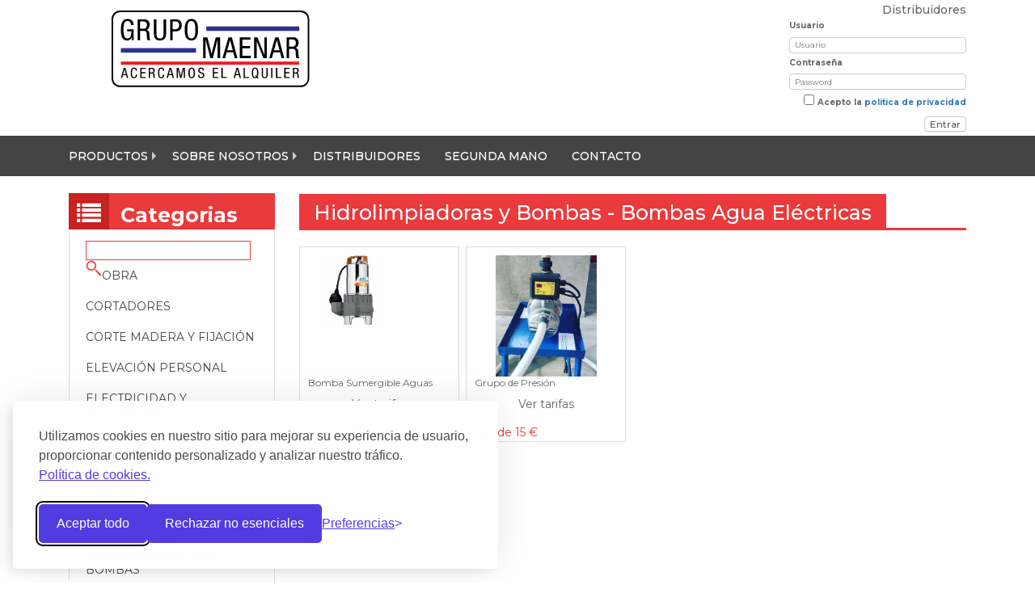

--- FILE ---
content_type: text/html; charset=UTF-8
request_url: https://www.grupomaenar.com/hidroybombas/bombasaguaelectricas/
body_size: 7429
content:
<!DOCTYPE html>
<html lang="es">
    <head>
        <meta charset="utf-8">
        <meta http-equiv="X-UA-Compatible" content="IE=edge">
        <meta name="viewport" content="width=device-width, initial-scale=1">
        <meta name="description" content="En Grupo Maenar puede realizar el alquiler de bombas de agua eléctricas. Contamos con bombas sumergibles. Acercamos el alquiler a las empresas."/>
        <meta name="robots" content="All" />
        <link rel="canonical" href="https://192.168.7.15:8081/hidroybombas/bombasaguaelectricas/"/>
        
        <meta property="og:locale" content="es_ES">
        <meta property="og:url" content="https://www.grupomaenar.com/hidroybombas/bombasaguaelectricas/">
        <meta property="og:site_name" content="Maenar">
        <meta property="og:type" content="article">
        <meta property="og:image" content="https://www.grupomaenar.com/imagenes/logo_maenar.svg">
        <meta property="og:image:secure_url" content="https://www.grupomaenar.com/imagenes/logo_maenar.svg">
                
            <meta property="og:title" content="Alquiler de Bomba de Agua Eléctrica en Barcelona">
    <meta property="og:description" content="En Grupo Maenar puede realizar el alquiler de bombas de agua eléctricas. Contamos con bombas sumergibles. Acercamos el alquiler a las empresas.">
        
        <title>Alquiler de Bomba de Agua Eléctrica en Barcelona - Grupo Maenar</title>
        
        <link href="/bundles/core/css/font-awesome.min.css" rel="stylesheet">
        <link href="/bundles/core/css/bootstrap-theme.min.css" rel="stylesheet">
        <link href="/bundles/core/css/bootstrap.min.css" rel="stylesheet">
        <link href="/bundles/core/css/jquery-ui.min.css" rel="stylesheet">
        
        <script src="/bundles/core/js/jquery-1.11.3.min.js"></script>
        <script src="/bundles/core/js/jquery-migrate-1.2.1.min.js"></script>
        <script src="/bundles/core/js/jquery-ui.min.js"></script>
        <script src="/bundles/core/js/bootstrap.min.js"></script>
        
        <link rel="stylesheet" id="silktide-consent-manager-css" href="/bundles/core/css/silktide-consent-manager.css">
        <script src="/bundles/core/js/silktide-consent-manager.js"></script>
        <script>
        silktideCookieBannerManager.updateCookieBannerConfig({
        background: {
            showBackground: true
        },
        cookieIcon: {
            position: "bottomLeft"
        },
        cookieTypes: [
            {
            id: "necesarias",
            name: "Necesarias",
            description: "<p>Estas cookies son necesarias para que el sitio web funcione correctamente y no pueden desactivarse. Ayudan a iniciar sesión y a configurar las preferencias de privacidad.</p>",
            required: true,
                onAccept: function() {
                    $.ajax({url:'/acceptcookies/ajax/'});
                }
            },
            {
            id: "analitica",
            name: "Analítica",
            description: "<p>Estas cookies nos ayudan a mejorar el sitio haciendo un seguimiento de las páginas más populares y de cómo se mueven los visitantes por el sitio.</p>",
            required: false,
            onAccept: function() {
                            },
            onReject: function() {
                            }
            },
            {
            id: "publicidad",
            name: "Publicidad",
            description: "<p>Estas cookies proporcionan funciones adicionales y personalización para mejorar su experiencia. Podemos instalarlas nosotros o los socios cuyos servicios utilizamos.</p>",
            required: false,
            onAccept: function() {
                            },
            onReject: function() {
                            }
            }
        ],
        text: {
            banner: {
            description: "<p>Utilizamos cookies en nuestro sitio para mejorar su experiencia de usuario, proporcionar contenido personalizado y analizar nuestro tráfico. <a href=\"/politica-cookies/\" target=\"_blank\">Política de cookies.</a></p>",
            acceptAllButtonText: "Aceptar todo",
            acceptAllButtonAccessibleLabel: "Aceptar todas las cookies",
            rejectNonEssentialButtonText: "Rechazar no esenciales",
            rejectNonEssentialButtonAccessibleLabel: "Rechazar no esenciales",
            preferencesButtonText: "Preferencias",
            preferencesButtonAccessibleLabel: "Alternar preferencias"
            },
            preferences: {
            title: "Personalice sus preferencias de cookies",
            description: "<p>Respetamos su derecho a la privacidad. Puede elegir no permitir algunos tipos de cookies. Sus preferencias de cookies se aplicarán en todo nuestro sitio web.</p>",
            creditLinkText: "",
            creditLinkAccessibleLabel: ""
            }
        },
        position: {
            banner: "bottomLeft"
        }
        });
        </script>

            <link href="/bundles/jordillonchcrudgenerator/css/crud.css" rel="stylesheet">
    <link href="/bundles/principal/css/maenar-principal.css" rel="stylesheet">
        <style>
            </style>

           
    <script>
        (function(i,s,o,g,r,a,m){i['GoogleAnalyticsObject']=r;i[r]=i[r]||function(){
        (i[r].q=i[r].q||[]).push(arguments)},i[r].l=1*new Date();a=s.createElement(o),
        m=s.getElementsByTagName(o)[0];a.async=1;a.src=g;m.parentNode.insertBefore(a,m)
        })(window,document,'script','https://www.google-analytics.com/analytics.js','ga');
        
        ga('create', 'UA-96179014-1', 'auto');
        ga('send', 'pageview');
        
        // $("#close-cookies-popup").bind( "click", function(){
        //     alert("·h");
        // //   $('#cookie-law-info-bar').hide();
        // });
    </script>
    <!-- Google Tag Manager -->
    <script>(function(w,d,s,l,i){w[l]=w[l]||[];w[l].push({'gtm.start':
    new Date().getTime(),event:'gtm.js'});var f=d.getElementsByTagName(s)[0],
    j=d.createElement(s),dl=l!='dataLayer'?'&l='+l:'';j.async=true;j.src=
    'https://www.googletagmanager.com/gtm.js?id='+i+dl;f.parentNode.insertBefore(j,f);
    })(window,document,'script','dataLayer','GTM-M6SCZ7Z');</script>
    <!-- End Google Tag Manager -->
     
    </head>
    <body>
         
    <div class="logo">
        <div class="container">
            <div class="col-sm-4 col-xs-12 logoPrincipal text-center">
                <a href="/" title="Grupo maenar">
                    <img title="Maenar" src="/imagenes/logo_maenar.svg" title="Grupo maenar">
                </a>
            </div>
            <div class="col-sm-8 col-xs-12 telefono">
                                   <a style="margin-bottom:10px" class="btn btn-primary  visible-xs-block visible-sm-block " href="/distribuidores/login">Entrar como distribuidor<br></a>
                       
                    <div class="cajaDistribuidores hidden-xs hidden-sm ">
                          <h5>Distribuidores</h5>
                        <form action="/distribuidores/login_check" method="POST" class="formLoginDistr" id="form">
                            <label>Usuario</label>
                            <input type="text" id="username" name="_username" placeholder="Usuario" autocomplete="off" /> 
                            <label>Contraseña</label>
                            <input type="password" id="password" name="_password" placeholder="Password" autocomplete="off" /> 
                            <div class="">
                                <input type="checkbox" style="margin-top:6px;" id="policy">
                                <label class="form-check-label"  style="width:inherit;">Acepto la <a href="/politica-privacidad/">politica de privacidad</a></label>
                            </div>
                            <input class="btn btn-default" type="submit" name="login" value="Entrar" />
                        </form>
                    </div>
                                
               
            </div>
        </div>
    </div>
    <!-- Fixed navbar -->
    <div class="navbar navbar-static-top navbar-principal" role="navigation">
        <div class="container">
            <div class="navbar-header">
                <button type="button" class="navbar-toggle" data-toggle="collapse" data-target=".navbar-collapse-customer">
                    <span class="sr-only">Toggle navigation</span>
                    <span class="icon-bar"></span>
                    <span class="icon-bar"></span>
                    <span class="icon-bar"></span>
                </button>
            </div>
            <div class="navbar-collapse navbar-collapse-customer collapse">
                <ul class="nav navbar-nav">
                    
                                                            
                                        <li class="dropdown-submenu">
                        <a tabindex="-1" href="#">Productos</a>
                                                <ul class="dropdown-menu dropdown-menu-prods" >
                            <div 
                            style="display:flex;gap: 10px;display: flex;align-items: start;justify-content: space-between;padding: 30px;flex-direction: row;flex-wrap: wrap;width: 1000px;flex-direction: column;height: 500px;gap: 0;"
                            >
                                                                                                        <div class="" style="max-width: 200px; flex: 1 1 auto; ">
                                        <a href="/obra/" 
                                            style="border-bottom: 1px solid black;color: black;font-weight: bold;width: 100%;display: inline-block;">
                                            Obra
                                        </a>
                                                                                                                            <li><a href="/obra/martillos/">Martillos</a></li>
                                                                                    <li><a href="/obra/hormigonerasytratamientodehormigonfresco/">Hormigoneras y Tratamiento de Hormigón Fresco</a></li>
                                                                                    <li><a href="/obra/perforacion/">Perforación</a></li>
                                                                                    <li><a href="/obra/secadoobras/">Secado Obras</a></li>
                                                                                    <li><a href="/obra/elevacionmateriales/">Elevación Materiales</a></li>
                                                                                    <li><a href="/obra/compactacion/">Compactación</a></li>
                                                                                    <li><a href="/obra/brocas,coronas/">Brocas, Coronas</a></li>
                                                                                    <li><a href="/obra/maquinariayherramientaauxiliardeobra/">Maquinaria y Herramienta Auxiliar de Obra</a></li>
                                                                                    <li><a href="/obra/Punterosespeciales/">Punteros especiales</a></li>
                                                                                    <li><a href="/obra/climatizacion/">Climatización</a></li>
                                                                                                                    </div>
                                                                                                                                            <div class="" style="max-width: 200px; flex: 1 1 auto; ">
                                        <a href="/cortadores/" 
                                            style="border-bottom: 1px solid black;color: black;font-weight: bold;width: 100%;display: inline-block;">
                                            Cortadores
                                        </a>
                                                                                                                            <li><a href="/cortadores/Manuales/">Manuales</a></li>
                                                                                    <li><a href="/cortadores/pavimentos,rozadorasyamoladoras/">Pavimentos, Rozadoras y Amoladoras</a></li>
                                                                                    <li><a href="/cortadores/mesasdecorte/">Mesas de Corte</a></li>
                                                                                                                    </div>
                                                                                                                                            <div class="" style="max-width: 200px; flex: 1 1 auto; ">
                                        <a href="/cortemaderayfijacion/" 
                                            style="border-bottom: 1px solid black;color: black;font-weight: bold;width: 100%;display: inline-block;">
                                            Corte Madera y Fijación
                                        </a>
                                                                                                                            <li><a href="/cortemaderayfijacion/Ingletadoras/">Ingletadoras</a></li>
                                                                                    <li><a href="/cortemaderayfijacion/sierrasycepillos/">Sierras y Cepillos</a></li>
                                                                                    <li><a href="/cortemaderayfijacion/recortedepuertasymarcos/">Recorte de Puertas y Marcos</a></li>
                                                                                    <li><a href="/cortemaderayfijacion/clavadorasneumaticas/">Clavadoras Neumáticas</a></li>
                                                                                                                    </div>
                                                                                                                                            <div class="" style="max-width: 200px; flex: 1 1 auto; ">
                                        <a href="/elevacionpersonal/" 
                                            style="border-bottom: 1px solid black;color: black;font-weight: bold;width: 100%;display: inline-block;">
                                            Elevación Personal
                                        </a>
                                                                                                                            <li><a href="/elevacionpersonal/torremovil0,75x2/">Torre Móvil 0,75 x 2</a></li>
                                                                                    <li><a href="/elevacionpersonal/torremovil2x1/">Torre Móvil 2 x 1</a></li>
                                                                                    <li><a href="/elevacionpersonal/torreligera0,70x1,85mt/">Torre Ligera 0,70 x 1,85 mt</a></li>
                                                                                    <li><a href="/elevacionpersonal/arnes/">Arnés</a></li>
                                                                                    <li><a href="/elevacionpersonal/Tr%C3%ADpodes/">Trípodes</a></li>
                                                                                    <li><a href="/elevacionpersonal/Escaleras/">Escaleras</a></li>
                                                                                    <li><a href="/elevacionpersonal/torremovil1,35x2,45mt/">Torre Móvil 1,35 x 2,45 mt</a></li>
                                                                                                                    </div>
                                                                                                                                            <div class="" style="max-width: 200px; flex: 1 1 auto; ">
                                        <a href="/electricidadysoldadura/" 
                                            style="border-bottom: 1px solid black;color: black;font-weight: bold;width: 100%;display: inline-block;">
                                            Electricidad y Soldadura
                                        </a>
                                                                                                                            <li><a href="/electricidadysoldadura/gruposelectrogenosobra/">Grupos Electrógenos Obra</a></li>
                                                                                    <li><a href="/electricidadysoldadura/gruposelectrogenosinverter/">Grupos Electrógenos Inverter</a></li>
                                                                                    <li><a href="/electricidadysoldadura/Soldadores/">Soldadores</a></li>
                                                                                    <li><a href="/electricidadysoldadura/estacionesdeenergia/">Estaciones de Energía</a></li>
                                                                                                                    </div>
                                                                                                                                            <div class="" style="max-width: 200px; flex: 1 1 auto; ">
                                        <a href="/aspiradores,rotativas,limpieza/" 
                                            style="border-bottom: 1px solid black;color: black;font-weight: bold;width: 100%;display: inline-block;">
                                            Aspiradores, Rotativas, Limpieza
                                        </a>
                                                                                                                            <li><a href="/aspiradores,rotativas,limpieza/pulidorasrotativas/">Pulidoras Rotativas</a></li>
                                                                                    <li><a href="/aspiradores,rotativas,limpieza/Rebajadoras/">Rebajadoras</a></li>
                                                                                    <li><a href="/aspiradores,rotativas,limpieza/GeneradoresVapor/">Generadores Vapor</a></li>
                                                                                    <li><a href="/aspiradores,rotativas,limpieza/aspiradormaquinaria/">Aspirador Maquinaría</a></li>
                                                                                    <li><a href="/aspiradores,rotativas,limpieza/aspiradoresindustriales/">Aspiradores Industriales</a></li>
                                                                                    <li><a href="/aspiradores,rotativas,limpieza/Fregadoras/">Fregadoras</a></li>
                                                                                    <li><a href="/aspiradores,rotativas,limpieza/barredoras/">Barredoras</a></li>
                                                                                                                    </div>
                                                                                                                                            <div class="" style="max-width: 200px; flex: 1 1 auto; ">
                                        <a href="/pintura/" 
                                            style="border-bottom: 1px solid black;color: black;font-weight: bold;width: 100%;display: inline-block;">
                                            Pintura
                                        </a>
                                                                                                                            <li><a href="/pintura/airless/">Airless</a></li>
                                                                                    <li><a href="/pintura/turbinahvlp/">Turbina Hvlp</a></li>
                                                                                    <li><a href="/pintura/compresoresypistolas/">Compresores y Pistolas</a></li>
                                                                                    <li><a href="/pintura/Lijadoras/">Lijadoras</a></li>
                                                                                    <li><a href="/pintura/Mezcladores/">Mezcladores</a></li>
                                                                                    <li><a href="/pintura/arenadorconaspiracion/">Arenador con Aspiración</a></li>
                                                                                                                    </div>
                                                                                                                                            <div class="" style="max-width: 200px; flex: 1 1 auto; ">
                                        <a href="/jardin/" 
                                            style="border-bottom: 1px solid black;color: black;font-weight: bold;width: 100%;display: inline-block;">
                                            Jardín
                                        </a>
                                                                                                                            <li><a href="/jardin/PodaMotosierrasyAstilladoras/">Poda, Motosierras y Astilladoras</a></li>
                                                                                    <li><a href="/jardin/cortasetosydesbrozadoras/">Cortasetos y Desbrozadoras</a></li>
                                                                                    <li><a href="/jardin/tratamientodecesped/">Tratamiento de Césped</a></li>
                                                                                    <li><a href="/jardin/motoazadas,zanjadoras/">Motoazadas, Zanjadoras</a></li>
                                                                                    <li><a href="/jardin/trituradora,ahoyadora,sulfatadora/">Trituradora, Ahoyadora, Sulfatadora</a></li>
                                                                                                                    </div>
                                                                                                                                            <div class="" style="max-width: 200px; flex: 1 1 auto; ">
                                        <a href="/hidrolimpiadorasybombas/" 
                                            style="border-bottom: 1px solid black;color: black;font-weight: bold;width: 100%;display: inline-block;">
                                            Hidrolimpiadoras y Bombas
                                        </a>
                                                                                                                            <li><a href="/hidrolimpiadorasybombas/hidrolimpiadoraselectricas/">Hidrolimpiadoras Eléctricas</a></li>
                                                                                    <li><a href="/hidrolimpiadorasybombas/hidrolimpiadorasgasolina/">Hidrolimpiadoras Gasolina</a></li>
                                                                                    <li><a href="/hidrolimpiadorasybombas/bombasaguagasolina/">Bombas Agua Gasolina</a></li>
                                                                                    <li><a href="/hidrolimpiadorasybombas/bombasaguaelectricas/">Bombas Agua Eléctricas</a></li>
                                                                                    <li><a href="/hidrolimpiadorasybombas/bombagasoil/">Bomba Gasoil</a></li>
                                                                                                                    </div>
                                                                                                                                            <div class="" style="max-width: 200px; flex: 1 1 auto; ">
                                        <a href="/transpaletsykitsdetransporte/" 
                                            style="border-bottom: 1px solid black;color: black;font-weight: bold;width: 100%;display: inline-block;">
                                            Transpalets y Kits de Transporte
                                        </a>
                                                                                                                            <li><a href="/transpaletsykitsdetransporte/Transpalet/">Transpalet</a></li>
                                                                                    <li><a href="/transpaletsykitsdetransporte/transportemaquinariapesada/">Transporte Maquinaría Pesada</a></li>
                                                                                                                    </div>
                                                                                                </div>
                        </ul>
                    </li>
                                        
                    <li class="dropdown-submenu">
                        <a tabindex="-1" href="#">Sobre nosotros</a>
                        <ul class="dropdown-menu">
                            
                                                        <li><a href="/sobre-nosotros/">Grupo Maenar</a></li>
                            
                                                        <li><a href="/como-alquilar/">¿Cómo alquilar?</a></li>
                        </ul>
                    </li>
                    
                                        <li><a href="/maenar-distribuidores/">Distribuidores</a></li>
                    
                                        <li><a href="/segunda-mano/">Segunda mano</a></li>
                    
                                        <li><a href="/contacto/">Contacto</a></li>
                    
                                                                <li class="bg-green-500 cart-icon-container hidden">
                            <a href="/cart/ver">
                                <i class="fa fa-shopping-cart iconCarrito"></i>
                                                            </a>
                        </li>
                     
                        
                                                                    <li class="hidden"><a href="/login/">Login / Registrese</a></li>
                                    </ul>
            </div><!--/.nav-collapse -->
        </div>
    </div>
            <div class="col-sm-10 centralimprimir">
                  </div>
    <div class="container">
        <div id="contenidoCuerpo">
                <div class="col-lg-3 col-md-3">
        <div class="mega-left-title">
            <i class="fa fa-list"></i> <strong>Categorias</strong>
        </div>
        <div class="css_effect sm_megamenu_wrapper_vertical_menu sambar" id="sm_megamenu_menu550a7f952664d" data-sam="15978902891426751381">
            <div class="sambar-inner">
                <a class="btn-sambar" data-sapi="collapse" href="#sm_megamenu_menu550a7f952664d">
                    <span class="icon-bar"></span>
                    <span class="icon-bar"></span>
                    <span class="icon-bar"></span>
                </a>	
                <ul class="sm-megamenu-hover sm_megamenu_menu ">
                    <li class="">
                        <form method="POST" action="/busqueda/" id="formbuscar">
                            <input type="text" name="text" />
                            <input type="image" src="/imagenes/lupa.png" />
                        </form>
                    </li>
                                            <li class="">
                            <a href="/obra/" ><span class="">Obra</span></a>
                        </li>
                                                    <ul class="ocultar menuSubcategorias" >
                                                                    <li><a  href="/obra/martillos/">Martillos</a></li>
                                                                    <li><a  href="/obra/hormigonerasytratamientodehormigonfresco/">Hormigoneras y Tratamiento de Hormigón Fresco</a></li>
                                                                    <li><a  href="/obra/perforacion/">Perforación</a></li>
                                                                    <li><a  href="/obra/secadoobras/">Secado Obras</a></li>
                                                                    <li><a  href="/obra/elevacionmateriales/">Elevación Materiales</a></li>
                                                                    <li><a  href="/obra/compactacion/">Compactación</a></li>
                                                                    <li><a  href="/obra/brocas,coronas/">Brocas, Coronas</a></li>
                                                                    <li><a  href="/obra/maquinariayherramientaauxiliardeobra/">Maquinaria y Herramienta Auxiliar de Obra</a></li>
                                                                    <li><a  href="/obra/Punterosespeciales/">Punteros especiales</a></li>
                                                                    <li><a  href="/obra/climatizacion/">Climatización</a></li>
                                                            </ul>
                                                                    <li class="">
                            <a href="/cortadores/" ><span class="">Cortadores</span></a>
                        </li>
                                                    <ul class="ocultar menuSubcategorias" >
                                                                    <li><a  href="/cortadores/Manuales/">Manuales</a></li>
                                                                    <li><a  href="/cortadores/pavimentos,rozadorasyamoladoras/">Pavimentos, Rozadoras y Amoladoras</a></li>
                                                                    <li><a  href="/cortadores/mesasdecorte/">Mesas de Corte</a></li>
                                                            </ul>
                                                                    <li class="">
                            <a href="/cortemaderayfijacion/" ><span class="">Corte Madera y Fijación</span></a>
                        </li>
                                                    <ul class="ocultar menuSubcategorias" >
                                                                    <li><a  href="/cortemaderayfijacion/Ingletadoras/">Ingletadoras</a></li>
                                                                    <li><a  href="/cortemaderayfijacion/sierrasycepillos/">Sierras y Cepillos</a></li>
                                                                    <li><a  href="/cortemaderayfijacion/recortedepuertasymarcos/">Recorte de Puertas y Marcos</a></li>
                                                                    <li><a  href="/cortemaderayfijacion/clavadorasneumaticas/">Clavadoras Neumáticas</a></li>
                                                            </ul>
                                                                    <li class="">
                            <a href="/elevacionpersonal/" ><span class="">Elevación Personal</span></a>
                        </li>
                                                    <ul class="ocultar menuSubcategorias" >
                                                                    <li><a  href="/elevacionpersonal/torremovil0,75x2/">Torre Móvil 0,75 x 2</a></li>
                                                                    <li><a  href="/elevacionpersonal/torremovil2x1/">Torre Móvil 2 x 1</a></li>
                                                                    <li><a  href="/elevacionpersonal/torreligera0,70x1,85mt/">Torre Ligera 0,70 x 1,85 mt</a></li>
                                                                    <li><a  href="/elevacionpersonal/arnes/">Arnés</a></li>
                                                                    <li><a  href="/elevacionpersonal/Tr%C3%ADpodes/">Trípodes</a></li>
                                                                    <li><a  href="/elevacionpersonal/Escaleras/">Escaleras</a></li>
                                                                    <li><a  href="/elevacionpersonal/torremovil1,35x2,45mt/">Torre Móvil 1,35 x 2,45 mt</a></li>
                                                            </ul>
                                                                    <li class="">
                            <a href="/electricidadysoldadura/" ><span class="">Electricidad y Soldadura</span></a>
                        </li>
                                                    <ul class="ocultar menuSubcategorias" >
                                                                    <li><a  href="/electricidadysoldadura/gruposelectrogenosobra/">Grupos Electrógenos Obra</a></li>
                                                                    <li><a  href="/electricidadysoldadura/gruposelectrogenosinverter/">Grupos Electrógenos Inverter</a></li>
                                                                    <li><a  href="/electricidadysoldadura/Soldadores/">Soldadores</a></li>
                                                                    <li><a  href="/electricidadysoldadura/estacionesdeenergia/">Estaciones de Energía</a></li>
                                                            </ul>
                                                                    <li class="">
                            <a href="/aspiradores,rotativas,limpieza/" ><span class="">Aspiradores, Rotativas, Limpieza</span></a>
                        </li>
                                                    <ul class="ocultar menuSubcategorias" >
                                                                    <li><a  href="/aspiradores,rotativas,limpieza/pulidorasrotativas/">Pulidoras Rotativas</a></li>
                                                                    <li><a  href="/aspiradores,rotativas,limpieza/Rebajadoras/">Rebajadoras</a></li>
                                                                    <li><a  href="/aspiradores,rotativas,limpieza/GeneradoresVapor/">Generadores Vapor</a></li>
                                                                    <li><a  href="/aspiradores,rotativas,limpieza/aspiradormaquinaria/">Aspirador Maquinaría</a></li>
                                                                    <li><a  href="/aspiradores,rotativas,limpieza/aspiradoresindustriales/">Aspiradores Industriales</a></li>
                                                                    <li><a  href="/aspiradores,rotativas,limpieza/Fregadoras/">Fregadoras</a></li>
                                                                    <li><a  href="/aspiradores,rotativas,limpieza/barredoras/">Barredoras</a></li>
                                                            </ul>
                                                                    <li class="">
                            <a href="/pintura/" ><span class="">Pintura</span></a>
                        </li>
                                                    <ul class="ocultar menuSubcategorias" >
                                                                    <li><a  href="/pintura/airless/">Airless</a></li>
                                                                    <li><a  href="/pintura/turbinahvlp/">Turbina Hvlp</a></li>
                                                                    <li><a  href="/pintura/compresoresypistolas/">Compresores y Pistolas</a></li>
                                                                    <li><a  href="/pintura/Lijadoras/">Lijadoras</a></li>
                                                                    <li><a  href="/pintura/Mezcladores/">Mezcladores</a></li>
                                                                    <li><a  href="/pintura/arenadorconaspiracion/">Arenador con Aspiración</a></li>
                                                            </ul>
                                                                    <li class="">
                            <a href="/jardin/" ><span class="">Jardín</span></a>
                        </li>
                                                    <ul class="ocultar menuSubcategorias" >
                                                                    <li><a  href="/jardin/PodaMotosierrasyAstilladoras/">Poda, Motosierras y Astilladoras</a></li>
                                                                    <li><a  href="/jardin/cortasetosydesbrozadoras/">Cortasetos y Desbrozadoras</a></li>
                                                                    <li><a  href="/jardin/tratamientodecesped/">Tratamiento de Césped</a></li>
                                                                    <li><a  href="/jardin/motoazadas,zanjadoras/">Motoazadas, Zanjadoras</a></li>
                                                                    <li><a  href="/jardin/trituradora,ahoyadora,sulfatadora/">Trituradora, Ahoyadora, Sulfatadora</a></li>
                                                            </ul>
                                                                    <li class="">
                            <a href="/hidrolimpiadorasybombas/" ><span class="">Hidrolimpiadoras y Bombas</span></a>
                        </li>
                                                    <ul class=" menuSubcategorias" >
                                                                    <li><a  href="/hidrolimpiadorasybombas/hidrolimpiadoraselectricas/">Hidrolimpiadoras Eléctricas</a></li>
                                                                    <li><a  href="/hidrolimpiadorasybombas/hidrolimpiadorasgasolina/">Hidrolimpiadoras Gasolina</a></li>
                                                                    <li><a  href="/hidrolimpiadorasybombas/bombasaguagasolina/">Bombas Agua Gasolina</a></li>
                                                                    <li><a class="selectSubcategory" href="/hidrolimpiadorasybombas/bombasaguaelectricas/">Bombas Agua Eléctricas</a></li>
                                                                    <li><a  href="/hidrolimpiadorasybombas/bombagasoil/">Bomba Gasoil</a></li>
                                                            </ul>
                                                                    <li class="">
                            <a href="/transpaletsykitsdetransporte/" ><span class="">Transpalets y Kits de Transporte</span></a>
                        </li>
                                                    <ul class="ocultar menuSubcategorias" >
                                                                    <li><a  href="/transpaletsykitsdetransporte/Transpalet/">Transpalet</a></li>
                                                                    <li><a  href="/transpaletsykitsdetransporte/transportemaquinariapesada/">Transporte Maquinaría Pesada</a></li>
                                                            </ul>
                                                            </ul>
            </div>
        </div>
    </div>
                    
    <div class="col-lg-9 col-md-9">
	<div class="deal-wrapper">
            <div class="block-title-default">
                <h1><span>Hidrolimpiadoras y Bombas&nbsp;-&nbsp;Bombas Agua Eléctricas</span></h1>
            </div>
            <div class="contenedor">
                                                                        <div class="itemDestacado ">
    <div class="interiorDestacado">
        <a href="/hidrolimpiadorasybombas/bombasaguaelectricas/BombaSumergibleAguasSucias/189/">
            <div class="imagenDestacado">
                <img src="/imagenes/productos/bomba.jpeg" title="Bomba sumergible aguas sucias" alt="Bomba sumergible aguas sucias"/>
            </div>
        </a>
        <a href="/hidrolimpiadorasybombas/bombasaguaelectricas/BombaSumergibleAguasSucias/189/">
           <div class="tituloDestacado">
                Bomba Sumergible Aguas Sucias
            </div>
        </a>
            <div class="tarifas">
                <a href="" class="vertarifas" id="189" >Ver tarifas</a>
            </div>
        
        <a href="/hidrolimpiadorasybombas/bombasaguaelectricas/BombaSumergibleAguasSucias/189/">
            <div class="desdeDestacado">
                Desde 9.5 €
            </div>
        </a>
        
        <div class="col-lg-6 col-sm-6 col-md-6">
                    </div>
    </div>
</div>                                                        <div class="itemDestacado ">
    <div class="interiorDestacado">
        <a href="/hidrolimpiadorasybombas/bombasaguaelectricas/GrupodePresi%C3%B3n/634/">
            <div class="imagenDestacado">
                <img src="/imagenes/productos/766189860-Grupo de Presión.jpeg" title="Grupo de Presión" alt="Grupo de Presión"/>
            </div>
        </a>
        <a href="/hidrolimpiadorasybombas/bombasaguaelectricas/GrupodePresi%C3%B3n/634/">
           <div class="tituloDestacado">
                Grupo de Presión
            </div>
        </a>
            <div class="tarifas">
                <a href="" class="vertarifas" id="634" >Ver tarifas</a>
            </div>
        
        <a href="/hidrolimpiadorasybombas/bombasaguaelectricas/GrupodePresi%C3%B3n/634/">
            <div class="desdeDestacado">
                Desde 15 €
            </div>
        </a>
        
        <div class="col-lg-6 col-sm-6 col-md-6">
                    </div>
    </div>
</div>                                
                            </div>
        </div>							
    </div>
<div class="modal" id="modalAdd">
    <div class="modal-dialog" id="modalAdd-dialog">
        <div class="modal-content">
            <div class="modal-header">
                <h4 class="modal-title" id="tituloModal">Se agregó correctamente el producto</h4>
            </div>
            <div class="modal-body" id="divrelacionados">
                
            </div>
        </div>
    </div>
</div>
<div class="modal" id="modalAdd2">
    <div class="modal-dialog" id="modalAdd-dialog">
        <div class="modal-content">
            <div class="modal-header">
                <h4 class="modal-title">Se agregó correctamente el producto</h4>
            </div>
            <div class="modal-body" id="divrelacionados">
                
            </div>
        </div>
    </div>
</div>
                
<div class="modal" id="modalprecios">
    <div class="modal-dialog" id="modalprecios-dialog">
        <div class="modal-content">
            <div class="modal-body" id="divprecios">
                
            </div>
        </div>
    </div>
</div>
        </div>
    </div>
                <div class="col-lg-9 col-md-9 prefooter">
        <div class="socials-wrap">
            <ul>
                <li><a title="Instagram" href="https://www.instagram.com/grupo_maenar/" target="_blank"><i class="fa fa-instagram"></i></a></li>
                <li><a title="YouTube" href="https://www.youtube.com/channel/UCbMIz7IqzxTyUt7e6KZbgJg/videos" target="_blank"><i class="fa fa-youtube"></i></a></li>
                <!--
                <li><a title="Google+" href="#" target="_blank"><i class="fa fa-google-plus"></i></a></li>
                <li><a title="Linkedin" href="#" target="_blank"><i class="fa fa-linkedin"></i></a></li>
                -->
            </ul>
        </div>    
    </div>
    <div id="footer">
        <div class="container">
            <div class="col-lg-4 col-md-4 imagenFooter">
                <a href="/" title="Grupo maenar">
                    <img title="Maenar" src="/imagenes/logo_maenar.svg" title="Grupo maenar">
                </a>
            </div>
            <div class="col-lg-4 col-md-4 informacionFooter">
                <h3>Informaci&oacute;n</h3>
                <div class="content-block-footer">
                    <ul>
                                                <li><a href="/politica-privacidad/"><i class="fa fa-angle-double-right"></i>&nbsp;</span>Pol&iacute;tica de privacidad</a></li>
                        <li><a href="/politica-cookies/"><i class="fa fa-angle-double-right"></i>&nbsp;</span>Pol&iacute;tica de cookies</a></li>
                        <li><a href="/aviso-legal/"><i class="fa fa-angle-double-right"></i>&nbsp;</span>Aviso legal</a></li>
                        
                                                    <li><a href="/login/"><i class="fa fa-angle-double-right"></i>&nbsp;</span>Acceso</a></li>
                                                
                        <li><a href="/contacto/"><i class="fa fa-angle-double-right"></i>&nbsp;</span>Contacto</a></li>
                        <li>
                            <a href="/distribuidores/">
                                <i class="fa fa-angle-double-right"></i>&nbsp;</span>Distribuidores
                            </a>
                        </li>
                        <li>
                            <a href="/trabaja-con-nosotros/">
                                <i class="fa fa-angle-double-right"></i>&nbsp;</span>Quiere trabajar con Nosotros
                            </a>
                        </li>
                        <li>
                            <a href="/distribuidores/">
                                <i class="fa fa-angle-double-right"></i>&nbsp;</span>Acceso distribuidores
                            </a>
                        </li>
                    </ul>
                </div>
            </div>
            <div class="col-lg-4 col-md-4 contactoFooter">
                <h3>Contacto</h3>
                <div class="content-footer">
                    <ul>
                        <li><a href="#"><i class="fa fa-home"></i>Barcelona</a></li>
                        <li><a href="#"><i class="fa fa-mobile"></i>&nbsp;93 570 43 18</a></li>
                        <li><a href="#"><i class="fa fa-envelope"></i>&nbsp;info@grupomaenar.com</a></li>
                    </ul>
                </div>
                <ul class="payment-method">
                    <li><a href="#" title="Payment Method"><img alt="Payment" src="/imagenes/pagos/payment-1.png"></a></li>
                    <li><a href="#" title="Payment Method"><img alt="Payment" src="/imagenes/pagos/payment-2.png"></a></li>
                    <li><a href="#" title="Payment Method"><img alt="Payment" src="/imagenes/pagos/payment-3.png"></a></li>
                </ul>
            </div>
        </div>
    </div>
       
        <script type="application/ld+json">
        {
          "@context": "http://schema.org",
          "@type": "LocalBusiness",
          "name": "Grupo Maenar",
          "image": "https://www.grupomaenar.com/imagenes/logo_maenar.svg",
          "description": "Empresa de alquiler de maquinaria industrial en Barcolna.",
          "address": {
            "@type": "PostalAddress",
            "streetAddress": "Carrer de Francesc Layret, 7",
            "postalCode": "08107",
            "addressLocality": "Martorelles",
            "addressRegion": "Barcelona",
            "addressCountry": "España"
          },
        "openingHours": [
            "Mo-fr 07:00-17:00"
          ],
          "telephone": "+34935704318",
          "priceRange": "€"
        }
        </script>
        <script type='application/ld+json'>{"@context":"http://schema.org","@type":"WebSite","@id":"#website","url":"https://www.grupomaenar.com/","name":"Grupo Maenar"}</script>

        <script type='application/ld+json'>{"@context":"http://schema.org","@type":"Organization","url":"https://www.grupomaenar.com/","@id":"#organization","name":"Grupo Maenar","logo":"https://www.grupomaenar.com/imagenes/logo_maenar.svg"}</script>
        </body>
        
<script>
$('#form').submit(function( event ) {
  if(!$('#policy').prop('checked')){
     alert( "Es necesario aceptar la politica de privacidad" );
     event.preventDefault();
  }
});
</script>
        <script type="text/javascript">
        var urlAniadirProducto = "/cart/add";
    </script>
    <script src="/bundles/principal/js/carrito.js"></script>
    <script type="text/javascript">
        var urlvertarifas = "/ver-tarifas/producto/ajax/";
        $('.vertarifas').click(function(e){
            e.preventDefault();
            var idproducto = parseInt($(this).attr('id'));
            if (idproducto > 0){
                $.ajax({
                     url: urlvertarifas,
                     data:  {'idproducto': idproducto},
                     type: "POST", 
                     success:function(result){
                         if (result != ""){
                            var obj = JSON.parse(result);
                            $('#divprecios').html(obj.html);
                            $('#modalprecios').modal();
                         }
                     }
                 });
             }
        });
    </script>
 
</html>

--- FILE ---
content_type: text/css
request_url: https://www.grupomaenar.com/bundles/jordillonchcrudgenerator/css/crud.css
body_size: 205
content:
.filters-right {
    float: right;
}
.likepaginator {
    margin: 18px 0;
    float: right;
}
.float-left {
    float: left;
    margin: 5px;
}
.form-errors {
    padding: 5px;
}
.form-errors > ul {
    list-style: none;
}
form.well ul li {
    border-radius: 3px 3px 3px 3px;
    padding: 1px 4px 2px;
    color: #FFFFFF;
    background-color: #B94A48;
}

--- FILE ---
content_type: text/css
request_url: https://www.grupomaenar.com/bundles/principal/css/maenar-principal.css
body_size: 2488
content:
@import url("./tailwind-like.css");

body {
    color: #666666;
}

a {
    text-decoration: none;
}

a:hover {
    text-decoration: none;
}

h2 {
    font-size: 25px;
}

ul,
ol {
    list-style: outside none none;
    margin: 0;
    padding: 0;
}

.logoPrincipal a img {
    width: 250px;
    margin: 10px 0;
}

.telefono {
    text-align: right;
    padding-top: 5px;
}

.navbar-principal {
    background-color: #444;
    color: #666666;
    height: 30px;
}

.navbar-nav>li>a {
    color: white;
    font-weight: 500;
    font-size: 14px;
    text-transform: uppercase;
}

.navbar-nav>li>a:hover {
    background-color: #474e58;
}

.nav .open>a,
.nav .open>a:focus,
.nav .open>a:hover {
    background-color: #474e58;
}

.navbar-nav>li>.dropdown-menu {
    margin-top: 50px;
    left: 0;
}

.displaynone {
    display: none;
}

.dropdown-submenu {
    position: relative;
}

.dropdown-submenu>.dropdown-menu {
    top: 0;
    left: 100%;
    margin-top: -6px;
    margin-left: -1px;
    -webkit-border-radius: 0 6px 6px 6px;
    -moz-border-radius: 0 6px 6px;
    border-radius: 0 6px 6px 6px;
}

.dropdown-submenu:hover>.dropdown-menu {
    display: block;
}

.dropdown-submenu>a:after {
    display: block;
    content: " ";
    float: right;
    width: 0;
    height: 0;
    border-color: transparent;
    border-style: solid;
    border-width: 5px 0 5px 5px;
    border-left-color: #ccc;
    margin-top: 5px;
    margin-right: -10px;
}

.dropdown-submenu:hover>a:after {
    border-left-color: #fff;
}

.dropdown-submenu.pull-left {
    float: none;
}

.dropdown-submenu.pull-left>.dropdown-menu {
    left: -100%;
    margin-left: 10px;
    -webkit-border-radius: 6px 0 6px 6px;
    -moz-border-radius: 6px 0 6px 6px;
    border-radius: 6px 0 6px 6px;
}

.mega-left-title {
    background-color: #ea3a3c;
    height: 45px;
    position: relative;
    color: white;
}

.mega-left-title strong {
    font-size: 25px;
    padding-left: 10px;
}

.mega-left-title i {
    font-size: 30px;
    padding: 10px 10px;
    background-color: #C92020;
    height: 45px;
}

.sm_megamenu_wrapper_vertical_menu {
    display: block;
    position: relative;
    z-index: 29;
    border: 1px solid #ddd;
    border-top: none;
    padding: 8px 0px;
    margin-bottom: 30px;
}

.sm_megamenu_wrapper_vertical_menu .sm_megamenu_menu {
    list-style: none;
    padding: 0px;
}

.letradetalle {
    color: #666666;
}

.sambar ul li {
    background: none;
    margin: 0;
    padding: 0;
    position: relative;
}

.sm_megamenu_wrapper_vertical_menu .sm_megamenu_menu>li>a {
    display: block;
    padding: 9px 10px 9px 20px;
    text-transform: uppercase;
    color: #444444;
}

.sm_megamenu_wrapper_vertical_menu .sm_megamenu_menu>li:hover>a {
    background-color: #eeeeee;
    text-decoration: none;
}

.sm_megamenu_wrapper_vertical_menu .sm_megamenu_menu>li:hover a>span {
    color: #ea3a3c;
}

.menuSubcategorias {
    list-style: none;
    padding: 0px;
}

.menuSubcategorias li {
    background: none;
    margin: 0;
    padding: 0;
    position: relative;
}

.menuSubcategorias>li>a {
    display: block;
    padding: 9px 10px 9px 40px;
    text-transform: uppercase;
    color: #444444;
}

.menuSubcategorias>li:hover>a {
    background-color: #eeeeee;
    text-decoration: none;
    color: #ea3a3c;
}

.selectMenu {
    background-color: #eeeeee;
    text-decoration: none;
    color: #ea3a3c;
}

.menuSubcategorias>li>a.selectSubcategory {
    background-color: #eeeeee;
    text-decoration: none;
    color: #ea3a3c;
}

.ocultar {
    display: none;
}

.deal-wrapper {
    margin-bottom: 35px;
    position: relative;
    top: 1px;
    clear: both;
    overflow-y: auto;
}

.block-title-default {
    margin-bottom: 20px;
    border-bottom: 3px solid #ea3a3c;
    position: relative;
    height: auto;
}

.block-title-default h1,
.block-title-default h2 {
    background-color: #ea3a3c;
    font-size: 2.5rem;
    margin: 0;
    padding-top: 5px;
    display: inline-block;
}

.block-title-default p {
    background-color: #a5292b;
    font-size: 14px;
    margin: 0;
    padding-top: 5px;
    float: left;
}

.block-title-default h1,
.block-title-default h2 {
    display: inline-block;
    position: relative;
}

.block-title-default h1 span,
.block-title-default h2 span,
.block-title-default p {
    display: inline-block;
    color: #fff;
    padding: 0 18px;
    line-height: 37px;
    position: relative;
}

.block-title-default h4 {
    background-color: #ea3a3c;
    display: inline;
    font-size: 20px;
    padding: 10px 0;
}

.block-title-default h4 span {
    display: inline-block;
    font-size: 133.33%;
    color: #fff;
    padding: 0 18px;
    line-height: 37px;
    position: relative;
}

.contenedor {
    width: 100%;
    overflow-y: auto;
}

.itemDestacado {
    border: 1px solid #ddd;
    width: 24%;
    margin-right: 1%;
    position: relative;
    float: left;
    margin-bottom: 20px;
}

.last {
    margin-right: 0;
    width: 25%;
}

.interiorDestacado {
    padding: 10px;
    text-align: center;
}

.imagenDestacado {
    width: 90%;
    margin: 0 auto;
    height: 150px;
    background-color: white;
}

.imagenDestacado img {
    height: 100%;
    max-width: 100%;
}

.tituloDestacado {
    margin-top: 25px;
    width: 100%;
    color: #666666;
    text-decoration: none;
    text-align: left;

    font-size: 12px;
    line-height: 1;
    margin: 0 auto;
    overflow: hidden;
    text-overflow: ellipsis;
    height: 14px;
    line-height: 15px;
    margin-bottom: 10px;
}

.tituloDestacado:hover {
    color: #ea3a3c;
    text-decoration: none !important;
}

.desdeDestacado {
    color: #ea3a3c;
    text-decoration: none;
    text-align: left;
    width: 70%;
    position: relative;
    float: left;
    margin-top: 15px;
}

.desdeDestacado a {
    color: #ea3a3c;
    font-weight: bold;
}

.aniadir,
.aniadirRelacionados,
.mtb {
    padding: 2px;
    margin-bottom: 5px;
    margin-top: 5px;
}

.aniadir2,
.aniadir2Relacionados {
    padding: 2px;
    margin-bottom: 5px;
    margin-top: 5px;
}

.text-rigth {
    text-align: right;
}

.col-40 {
    width: 40%;
    position: relative;
    float: left;
}

.col-40 label {
    width: 100%;
}

.col-40 .form-control {
    width: 50%;
}

.col-20 {
    width: 20%;
    position: relative;
    float: left;
}

.col-20 .form-control {
    width: 50%;
    display: inline-block;
}

/* footer */
.prefooter {
    background-color: #444444;
    color: #fff;
    padding: 12px 0px 0px;
    width: 100%;
    margin-top: 20px;
}

.socials-wrap ul li {
    display: inline-block;
    padding: 10px 20px 15px 20px;
}

.socials-wrap ul li a {
    color: white;
    font-size: 20px;
}

.socials-wrap ul li a:hover {
    color: #ea3a3c;
}

.imagenFooter a img {
    width: 80%;
    margin: 10px 0;
}

.informacionFooter h3 {
    font-weight: bold;
    color: #444;
}

.content-block-footer ul li {
    padding-bottom: 10px;
    padding-left: 15px;
}

.content-block-footer ul li a {
    color: #444;
}

.content-block-footer ul li a:hover {
    text-decoration: none;
    color: #ea3a3c;
}

.contactoFooter h3 {
    font-weight: bold;
    color: #444;
}

.content-footer ul li {
    padding-bottom: 10px;
    padding-left: 15px;
}

.content-footer ul li i {
    color: #ea3a3c;
    font-size: 25px;
    padding-left: 10px;
    width: 45px;
    text-align: center;
}

.content-footer ul li a {
    color: #444;
}

.content-footer ul li a:hover {
    text-decoration: none;
    color: #ea3a3c;
}

.payment-method li {
    padding-bottom: 15px;
    padding-left: 15px;
    display: inline-block;
}

.payment-method li i {
    color: #ea3a3c;
    font-size: 25px;
    padding-left: 10px;
    width: 45px;
    text-align: center;
}

/* Pagina productos */
#banner {
    width: 100%;
}

.bannerAtras {
    width: 7%;
    position: relative;
    float: left;
    font-size: 35px;
    color: #ea3a3c;
    padding-top: 80px;
}

.bannerAtras:hover {
    cursor: pointer;
}

.bannerAdelante {
    width: 7%;
    position: relative;
    float: left;
    font-size: 35px;
    color: #ea3a3c;
    padding-top: 80px;
}

.bannerAdelante:hover {
    cursor: pointer;
}

.bannerInformacion {
    width: 86%;
    position: relative;
    float: left;
    overflow-y: auto;
    height: 300px;
}

.itemGaleria {
    width: 100%;
    max-height: 300px;
    text-align: center;
    max-width: 100%;
}

.itemGaleria img {
    max-height: 300px;
    max-width: 100%;
}

.precios {
    color: #ea3a3c;
    margin-bottom: 10px;
    font-size: 18px;
}

.especificaciones h4 {
    font-weight: bold;
    border-bottom: 2px solid #444;
    padding: 5px 0;
}

.especificaciones h4 i {
    font-size: 25px;
}

.tags h4 {
    font-weight: bold;
    border-bottom: 2px solid #444;
    padding: 5px 0;
}

.tags h4 i {
    font-size: 25px;
}

.itemTag {
    background-color: #444;
    color: white;
    padding: 5px 5px;
    margin-right: 10px;
    border-radius: 5px;
    -moz-border-radius: 5px;
    -webkit-border-radius: 5px;
}

.width100 {
    position: relative;
    float: left;
    width: 100%;
    margin-bottom: 10px;
}

#map_canvas {
    width: 100%;
    height: 500px;
}

.cajaDistribuidores h5 {
    padding: 0px;
    margin: 0px;
}

.formLoginDistr {
    width: 30%;
    float: right;
}

.formLoginDistr label {
    width: 100%;
    text-align: left;
    font-size: 10px;
}

.formLoginDistr input[type="text"] {
    width: 100%;
    font-size: 10px;
    height: 20px;
    padding: 0 6px;
    border: 1px solid #ccc;
    border-radius: 4px;
}

.formLoginDistr input[type="password"] {
    width: 100%;
    font-size: 10px;
    height: 20px;
    padding: 0 6px;
    border: 1px solid #ccc;
    border-radius: 4px;
}

.formLoginDistr input[type="submit"] {
    font-size: 12px;
    padding: 0 6px;
    border: 1px solid #ccc;
    border-radius: 4px;
    margin: 5px 0;
}

#modalAdd-dialog {
    width: 840px !important;
}

.modal-body {
    overflow-y: auto;
}

.col-derecha img {
    max-width: 100%;
}

.enlacemail {
    color: #666666;
}

.enlacemail:hover {
    text-decoration: none;
}

.formcontacto {
    overflow-y: auto;
}

.formcontacto label {
    width: 30%;
    position: relative;
    float: left;
    margin-top: 5px;
}

.formcontacto div {
    width: 70%;
    position: relative;
    float: left;
}

.formcontacto div textarea {
    max-width: 100%;
    min-width: 100%;
    max-height: 100px;
    min-height: 100px;
}

.contacto {
    text-align: center;
}

.contacto p:hover {
    cursor: pointer;
}

.contacto p {
    font-size: 28px;
}

.contacto p .enlacemail {
    font-size: 14px;
}

.contacto p i {
    font-size: 28px;
}

.indent {
    margin-left: 5%;
    width: 95%;
}

.vertarifas {
    color: #666666;
}

.vertarifas:hover {
    text-decoration: underline;
}

#politica .checkbox {
    width: 20px;
    position: relative;
    float: left;
    margin-top: 0px;
}

#politica input {
    width: 20px;
}

#formbuscar {
    width: 100%;
    padding: 9px 10px 9px 20px;
    height: 30px;
}

#formbuscar input[type=text] {
    border: 1px solid #ea3a3c;
    margin-top: -3px;
    position: relative;
    float: left;
    margin-right: 5px;
}

#formbuscar input[type=image] {
    position: relative;
    float: left;
    margin-bottom: 10px;
}

.cart-icon-container a:hover {
    background-color: #25d967 !important;
}

.cart-item-counter {
    border-radius: 12px;
    color: #fff;
    position: absolute;
    top: 0px;
    right: 1px;
}

/* breadcrumbs */
.breadcrumb a {
    color: #666666;
    text-decoration: none;
    font-weight: 500;
    font-size: 15px;
}

/* Card base */
.card {
    background-color: #fff;
    border: 1px solid #ddd;
    border-radius: 0.375rem;
    overflow: hidden;
    box-shadow: 0 2px 4px rgba(0,0,0,0.1);
    display: flex;
    flex-direction: column;
    align-items: center;
}

.card-img-container {
    display: flex;
    justify-content: center;
    align-items: center;
    width: 50%;
    height: 150px;
}

/* Imagen de la card */
.card-img-top {
    width: 100%;
    height: auto;
    display: block;
}

/* Cuerpo de la card */
.card-body {
    padding: 1rem;
    width: 100%;
}

--- FILE ---
content_type: text/css
request_url: https://www.grupomaenar.com/bundles/principal/css/tailwind-like.css
body_size: 3994
content:
/* ===== Display ===== */
.flex {
    display: flex;
}

.inline-flex {
    display: inline-flex;
}

/* ===== Dirección ===== */
.flex-row {
    flex-direction: row;
}

.flex-row-reverse {
    flex-direction: row-reverse;
}

.flex-col {
    flex-direction: column;
}

.flex-col-reverse {
    flex-direction: column-reverse;
}

/* ===== Wrap ===== */
.flex-wrap {
    flex-wrap: wrap;
}

.flex-wrap-reverse {
    flex-wrap: wrap-reverse;
}

.flex-nowrap {
    flex-wrap: nowrap;
}

/* ===== Justify (eje principal) ===== */
.justify-start {
    justify-content: flex-start;
}

.justify-end {
    justify-content: flex-end;
}

.justify-center {
    justify-content: center;
}

.justify-between {
    justify-content: space-between;
}

.justify-around {
    justify-content: space-around;
}

.justify-evenly {
    justify-content: space-evenly;
}

/* ===== Align items (eje cruzado) ===== */
.items-start {
    align-items: flex-start;
}

.items-end {
    align-items: flex-end;
}

.items-center {
    align-items: center;
}

.items-baseline {
    align-items: baseline;
}

.items-stretch {
    align-items: stretch;
}

/* ===== Align content (cuando hay wrap) ===== */
.content-start {
    align-content: flex-start;
}

.content-end {
    align-content: flex-end;
}

.content-center {
    align-content: center;
}

.content-between {
    align-content: space-between;
}

.content-around {
    align-content: space-around;
}

.content-evenly {
    align-content: space-evenly;
}

.content-stretch {
    align-content: stretch;
}

/* ===== Align self ===== */
.self-auto {
    align-self: auto;
}

.self-start {
    align-self: flex-start;
}

.self-end {
    align-self: flex-end;
}

.self-center {
    align-self: center;
}

.self-baseline {
    align-self: baseline;
}

.self-stretch {
    align-self: stretch;
}

/* ===== Flex grow / shrink ===== */
.flex-none {
    flex: none;
}

.grow {
    flex-grow: 1;
}

.grow-0 {
    flex-grow: 0;
}

.shrink {
    flex-shrink: 1;
}

.shrink-0 {
    flex-shrink: 0;
}

/* ===== Flex basis ===== */
.basis-0 {
    flex-basis: 0;
}

.basis-auto {
    flex-basis: auto;
}

.basis-1_2 {
    flex-basis: 50%;
}

.basis-1_3 {
    flex-basis: 33.333333%;
}

.basis-2_3 {
    flex-basis: 66.666667%;
}

.basis-1_4 {
    flex-basis: 25%;
}

.basis-2_4 {
    flex-basis: 50%;
}

.basis-3_4 {
    flex-basis: 75%;
}

.basis-full {
    flex-basis: 100%;
}

/* ===== Order ===== */
.order-1 {
    order: 1;
}

.order-2 {
    order: 2;
}

.order-3 {
    order: 3;
}

.order-4 {
    order: 4;
}

.order-5 {
    order: 5;
}

.order-6 {
    order: 6;
}

.order-7 {
    order: 7;
}

.order-8 {
    order: 8;
}

.order-9 {
    order: 9;
}

.order-10 {
    order: 10;
}

.order-11 {
    order: 11;
}

.order-12 {
    order: 12;
}

.order-first {
    order: -9999;
}

.order-last {
    order: 9999;
}

.order-none {
    order: 0;
}

/* ===== Gap ===== */
/* Escala: 0, 2px, 4px, 6px, 8px, 10px, 12px, 16px, 20px, 24px, 32px, 40px, 48px, 64px */
.gap-0 {
    gap: 0;
}

.gap-0_5 {
    gap: 0.125rem;
}

/* 2px */
.gap-1 {
    gap: 0.25rem;
}

/* 4px */
.gap-1_5 {
    gap: 0.375rem;
}

/* 6px */
.gap-2 {
    gap: 0.5rem;
}

/* 8px */
.gap-2_5 {
    gap: 0.625rem;
}

/* 10px */
.gap-3 {
    gap: 0.75rem;
}

/* 12px */
.gap-4 {
    gap: 1rem;
}

/* 16px */
.gap-5 {
    gap: 1.25rem;
}

/* 20px */
.gap-6 {
    gap: 1.5rem;
}

/* 24px */
.gap-8 {
    gap: 2rem;
}

/* 32px */
.gap-10 {
    gap: 2.5rem;
}

/* 40px */
.gap-12 {
    gap: 3rem;
}

/* 48px */
.gap-16 {
    gap: 4rem;
}

/* 64px */

/* row-gap / column-gap */
.gap-x-0 {
    column-gap: 0;
}

.gap-x-0_5 {
    column-gap: 0.125rem;
}

.gap-x-1 {
    column-gap: 0.25rem;
}

.gap-x-1_5 {
    column-gap: 0.375rem;
}

.gap-x-2 {
    column-gap: 0.5rem;
}

.gap-x-2_5 {
    column-gap: 0.625rem;
}

.gap-x-3 {
    column-gap: 0.75rem;
}

.gap-x-4 {
    column-gap: 1rem;
}

.gap-x-5 {
    column-gap: 1.25rem;
}

.gap-x-6 {
    column-gap: 1.5rem;
}

.gap-x-8 {
    column-gap: 2rem;
}

.gap-x-10 {
    column-gap: 2.5rem;
}

.gap-x-12 {
    column-gap: 3rem;
}

.gap-x-16 {
    column-gap: 4rem;
}

.gap-y-0 {
    row-gap: 0;
}

.gap-y-0_5 {
    row-gap: 0.125rem;
}

.gap-y-1 {
    row-gap: 0.25rem;
}

.gap-y-1_5 {
    row-gap: 0.375rem;
}

.gap-y-2 {
    row-gap: 0.5rem;
}

.gap-y-2_5 {
    row-gap: 0.625rem;
}

.gap-y-3 {
    row-gap: 0.75rem;
}

.gap-y-4 {
    row-gap: 1rem;
}

.gap-y-5 {
    row-gap: 1.25rem;
}

.gap-y-6 {
    row-gap: 1.5rem;
}

.gap-y-8 {
    row-gap: 2rem;
}

.gap-y-10 {
    row-gap: 2.5rem;
}

.gap-y-12 {
    row-gap: 3rem;
}

.gap-y-16 {
    row-gap: 4rem;
}

/* ===== Alineación de texto útil en layouts flex ===== */
.text-left {
    text-align: left;
}

.text-center {
    text-align: center;
}

.text-right {
    text-align: right;
}

/* ===== Breakpoints =====
   sm: ≥640px | md: ≥768px | lg: ≥1024px | xl: ≥1280px
*/
@media (min-width:640px) {
    .sm\:flex {
        display: flex;
    }

    .sm\:inline-flex {
        display: inline-flex;
    }

    .sm\:flex-row {
        flex-direction: row;
    }

    .sm\:flex-col {
        flex-direction: column;
    }

    .sm\:flex-wrap {
        flex-wrap: wrap;
    }

    .sm\:justify-start {
        justify-content: flex-start;
    }

    .sm\:justify-center {
        justify-content: center;
    }

    .sm\:justify-between {
        justify-content: space-between;
    }

    .sm\:items-start {
        align-items: flex-start;
    }

    .sm\:items-center {
        align-items: center;
    }

    .sm\:content-between {
        align-content: space-between;
    }

    .sm\:self-center {
        align-self: center;
    }

    .sm\:grow {
        flex-grow: 1;
    }

    .sm\:shrink-0 {
        flex-shrink: 0;
    }

    .sm\:basis-1_2 {
        flex-basis: 50%;
    }

    .sm\:order-1 {
        order: 1;
    }

    .sm\:gap-4 {
        gap: 1rem;
    }
}

@media (min-width:768px) {
    .md\:flex {
        display: flex;
    }

    .md\:inline-flex {
        display: inline-flex;
    }

    .md\:flex-row {
        flex-direction: row;
    }

    .md\:flex-col {
        flex-direction: column;
    }

    .md\:flex-wrap {
        flex-wrap: wrap;
    }

    .md\:justify-between {
        justify-content: space-between;
    }

    .md\:justify-center {
        justify-content: center;
    }

    .md\:items-center {
        align-items: center;
    }

    .md\:content-between {
        align-content: space-between;
    }

    .md\:grow {
        flex-grow: 1;
    }

    .md\:shrink-0 {
        flex-shrink: 0;
    }

    .md\:basis-1_3 {
        flex-basis: 33.333333%;
    }

    .md\:order-2 {
        order: 2;
    }

    .md\:gap-6 {
        gap: 1.5rem;
    }
}

@media (min-width:1024px) {
    .lg\:flex {
        display: flex;
    }

    .lg\:inline-flex {
        display: inline-flex;
    }

    .lg\:flex-row {
        flex-direction: row;
    }

    .lg\:flex-col {
        flex-direction: column;
    }

    .lg\:justify-between {
        justify-content: space-between;
    }

    .lg\:items-center {
        align-items: center;
    }

    .lg\:grow {
        flex-grow: 1;
    }

    .lg\:basis-1_4 {
        flex-basis: 25%;
    }

    .lg\:order-3 {
        order: 3;
    }

    .lg\:gap-8 {
        gap: 2rem;
    }
}

@media (min-width:1280px) {
    .xl\:flex {
        display: flex;
    }

    .xl\:inline-flex {
        display: inline-flex;
    }

    .xl\:flex-row {
        flex-direction: row;
    }

    .xl\:justify-between {
        justify-content: space-between;
    }

    .xl\:items-center {
        align-items: center;
    }

    .xl\:basis-1_2 {
        flex-basis: 50%;
    }

    .xl\:order-4 {
        order: 4;
    }

    .xl\:gap-10 {
        gap: 2.5rem;
    }
}

/* Clases px (padding horizontal) */
.px-0 {
    padding-left: 0rem;
    padding-right: 0rem;
}

.px-05 {
    padding-left: 0.125rem;
    padding-right: 0.125rem;
}

.px-1 {
    padding-left: 0.25rem;
    padding-right: 0.25rem;
}

.px-15 {
    padding-left: 0.375rem;
    padding-right: 0.375rem;
}

.px-2 {
    padding-left: 0.5rem;
    padding-right: 0.5rem;
}

.px-25 {
    padding-left: 0.625rem;
    padding-right: 0.625rem;
}

.px-3 {
    padding-left: 0.75rem;
    padding-right: 0.75rem;
}

.px-35 {
    padding-left: 0.875rem;
    padding-right: 0.875rem;
}

.px-4 {
    padding-left: 1rem;
    padding-right: 1rem;
}

.px-5 {
    padding-left: 1.25rem;
    padding-right: 1.25rem;
}

.px-6 {
    padding-left: 1.5rem;
    padding-right: 1.5rem;
}

.px-7 {
    padding-left: 1.75rem;
    padding-right: 1.75rem;
}

.px-8 {
    padding-left: 2rem;
    padding-right: 2rem;
}

.px-9 {
    padding-left: 2.25rem;
    padding-right: 2.25rem;
}

.px-10 {
    padding-left: 2.5rem;
    padding-right: 2.5rem;
}

/* Clases py (padding vertical) */
.py-0 {
    padding-top: 0rem;
    padding-bottom: 0rem;
}

.py-05 {
    padding-top: 0.125rem;
    padding-bottom: 0.125rem;
}

.py-1 {
    padding-top: 0.25rem;
    padding-bottom: 0.25rem;
}

.py-15 {
    padding-top: 0.375rem;
    padding-bottom: 0.375rem;
}

.py-2 {
    padding-top: 0.5rem;
    padding-bottom: 0.5rem;
}

.py-25 {
    padding-top: 0.625rem;
    padding-bottom: 0.625rem;
}

.py-3 {
    padding-top: 0.75rem;
    padding-bottom: 0.75rem;
}

.py-35 {
    padding-top: 0.875rem;
    padding-bottom: 0.875rem;
}

.py-4 {
    padding-top: 1rem;
    padding-bottom: 1rem;
}

.py-5 {
    padding-top: 1.25rem;
    padding-bottom: 1.25rem;
}

.py-6 {
    padding-top: 1.5rem;
    padding-bottom: 1.5rem;
}

.py-7 {
    padding-top: 1.75rem;
    padding-bottom: 1.75rem;
}

.py-8 {
    padding-top: 2rem;
    padding-bottom: 2rem;
}

.py-9 {
    padding-top: 2.25rem;
    padding-bottom: 2.25rem;
}

.py-10 {
    padding-top: 2.5rem;
    padding-bottom: 2.5rem;
}

.bg-white {
    background-color: #ffffff;
}

/* Blanco */
.bg-gray-50 {
    background-color: #f9fafb;
}

.bg-gray-100 {
    background-color: #f3f4f6;
}

.bg-gray-200 {
    background-color: #e5e7eb;
}

.bg-gray-300 {
    background-color: #d1d5db;
}

.bg-gray-400 {
    background-color: #9ca3af;
}

.bg-gray-500 {
    background-color: #6b7280;
}

.bg-gray-600 {
    background-color: #4b5563;
}

.bg-gray-700 {
    background-color: #374151;
}

.bg-gray-800 {
    background-color: #1f2937;
}

.bg-gray-900 {
    background-color: #111827;
}

/* Verde */
.bg-green-50 {
    background-color: #f0fdf4;
}

.bg-green-100 {
    background-color: #dcfce7;
}

.bg-green-200 {
    background-color: #bbf7d0;
}

.bg-green-300 {
    background-color: #86efac;
}

.bg-green-400 {
    background-color: #4ade80;
}

.bg-green-500 {
    background-color: #22c55e;
}

.bg-green-600 {
    background-color: #16a34a;
}

.bg-green-700 {
    background-color: #15803d;
}

.bg-green-800 {
    background-color: #166534;
}

.bg-green-900 {
    background-color: #14532d;
}


.radius-0 {
    border-radius: 0rem;
}

/* sin bordes redondeados */
.radius-05 {
    border-radius: 0.125rem;
}

/* equiv. Tailwind: rounded-sm */
.radius-1 {
    border-radius: 0.25rem;
}

/* equiv. Tailwind: rounded */
.radius-15 {
    border-radius: 0.375rem;
}

/* entre rounded y md */
.radius-2 {
    border-radius: 0.5rem;
}

/* equiv. Tailwind: rounded-md */
.radius-25 {
    border-radius: 0.625rem;
}

/* personalizado */
.radius-3 {
    border-radius: 0.75rem;
}

/* equiv. Tailwind: rounded-lg */
.radius-4 {
    border-radius: 1rem;
}

/* equiv. Tailwind: rounded-xl */
.radius-5 {
    border-radius: 1.25rem;
}

/* entre xl y 2xl */
.radius-6 {
    border-radius: 1.5rem;
}

/* equiv. Tailwind: rounded-2xl */
.radius-7 {
    border-radius: 1.75rem;
}

.radius-8 {
    border-radius: 2rem;
}

/* equiv. Tailwind: rounded-3xl */
.radius-full {
    border-radius: 9999px;
}

/* equiv. Tailwind: rounded-full */

.w-0 {
    width: 0rem;
}

.w-05 {
    width: 0.125rem;
}

.w-1 {
    width: 0.25rem;
}

.w-15 {
    width: 0.375rem;
}

.w-2 {
    width: 0.5rem;
}

.w-25 {
    width: 0.625rem;
}

.w-3 {
    width: 0.75rem;
}

.w-35 {
    width: 0.875rem;
}

.w-4 {
    width: 1rem;
}

.w-5 {
    width: 1.25rem;
}

.w-6 {
    width: 1.5rem;
}

.w-7 {
    width: 1.75rem;
}

.w-8 {
    width: 2rem;
}

.w-9 {
    width: 2.25rem;
}

.w-10 {
    width: 2.5rem;
}

.w-12 {
    width: 3rem;
}

.w-16 {
    width: 4rem;
}

.w-20 {
    width: 5rem;
}

.w-24 {
    width: 6rem;
}

.w-32 {
    width: 8rem;
}

.w-40 {
    width: 10rem;
}

.w-48 {
    width: 12rem;
}

.w-64 {
    width: 16rem;
}

.w-80 {
    width: 20rem;
}

.w-96 {
    width: 24rem;
}

.w-1_2 {
    width: 50%;
}

.w-1_3 {
    width: 33.3333%;
}

.w-2_3 {
    width: 66.6667%;
}

.w-1_4 {
    width: 25%;
}

.w-3_4 {
    width: 75%;
}

.w-1_5 {
    width: 20%;
}

.w-2_5 {
    width: 40%;
}

.w-3_5 {
    width: 60%;
}

.w-4_5 {
    width: 80%;
}

.w-full {
    width: 100%;
}

.w-screen {
    width: 100vw;
}

/* Márgenes en todos los lados */
.m-0 {
    margin: 0rem;
}

.m-px {
    margin: 1px;
}

.m-05 {
    margin: 0.125rem;
}

/* 2px */
.m-1 {
    margin: 0.25rem;
}

/* 4px */
.m-15 {
    margin: 0.375rem;
}

/* 6px */
.m-2 {
    margin: 0.5rem;
}

/* 8px */
.m-25 {
    margin: 0.625rem;
}

/* 10px */
.m-3 {
    margin: 0.75rem;
}

/* 12px */
.m-35 {
    margin: 0.875rem;
}

/* 14px */
.m-4 {
    margin: 1rem;
}

/* 16px */
.m-5 {
    margin: 1.25rem;
}

/* 20px */
.m-6 {
    margin: 1.5rem;
}

/* 24px */
.m-8 {
    margin: 2rem;
}

/* 32px */
.m-10 {
    margin: 2.5rem;
}

/* 40px */
.m-12 {
    margin: 3rem;
}

/* 48px */
.m-16 {
    margin: 4rem;
}

/* 64px */
.m-20 {
    margin: 5rem;
}

/* 80px */
.m-24 {
    margin: 6rem;
}

/* 96px */
.m-32 {
    margin: 8rem;
}

/* 128px */
.m-40 {
    margin: 10rem;
}

/* 160px */
.m-48 {
    margin: 12rem;
}

/* 192px */
.m-56 {
    margin: 14rem;
}

/* 224px */
.m-64 {
    margin: 16rem;
}

/* 256px */
.m-72 {
    margin: 18rem;
}

/* 288px */
.m-80 {
    margin: 20rem;
}

/* 320px */
.m-96 {
    margin: 24rem;
}

/* 384px */

/* Márgenes en eje Y (top y bottom) */
.my-45 {
    margin-top: 1.125rem;
    margin-bottom: 1.125rem;
}

.my-5 {
    margin-top: 1.25rem;
    margin-bottom: 1.25rem;
}

.my-55 {
    margin-top: 1.375rem;
    margin-bottom: 1.375rem;
}

.my-6 {
    margin-top: 1.5rem;
    margin-bottom: 1.5rem;
}

.my-65 {
    margin-top: 1.625rem;
    margin-bottom: 1.625rem;
}

.my-7 {
    margin-top: 1.75rem;
    margin-bottom: 1.75rem;
}

.my-75 {
    margin-top: 1.875rem;
    margin-bottom: 1.875rem;
}

.my-8 {
    margin-top: 2rem;
    margin-bottom: 2rem;
}

.my-85 {
    margin-top: 2.125rem;
    margin-bottom: 2.125rem;
}

.my-9 {
    margin-top: 2.25rem;
    margin-bottom: 2.25rem;
}

.my-95 {
    margin-top: 2.375rem;
    margin-bottom: 2.375rem;
}

.my-10 {
    margin-top: 2.5rem;
    margin-bottom: 2.5rem;
}

.my-11 {
    margin-top: 2.75rem;
    margin-bottom: 2.75rem;
}

.my-12 {
    margin-top: 3rem;
    margin-bottom: 3rem;
}

.my-14 {
    margin-top: 3.5rem;
    margin-bottom: 3.5rem;
}

.my-16 {
    margin-top: 4rem;
    margin-bottom: 4rem;
}

.my-20 {
    margin-top: 5rem;
    margin-bottom: 5rem;
}

.my-24 {
    margin-top: 6rem;
    margin-bottom: 6rem;
}

.my-28 {
    margin-top: 7rem;
    margin-bottom: 7rem;
}

.my-32 {
    margin-top: 8rem;
    margin-bottom: 8rem;
}

.my-36 {
    margin-top: 9rem;
    margin-bottom: 9rem;
}

.my-40 {
    margin-top: 10rem;
    margin-bottom: 10rem;
}

/* Márgenes en eje X (left y right) */
.mx-45 {
    margin-left: 1.125rem;
    margin-right: 1.125rem;
}

.mx-5 {
    margin-left: 1.25rem;
    margin-right: 1.25rem;
}

.mx-55 {
    margin-left: 1.375rem;
    margin-right: 1.375rem;
}

.mx-6 {
    margin-left: 1.5rem;
    margin-right: 1.5rem;
}

.mx-65 {
    margin-left: 1.625rem;
    margin-right: 1.625rem;
}

.mx-7 {
    margin-left: 1.75rem;
    margin-right: 1.75rem;
}

.mx-75 {
    margin-left: 1.875rem;
    margin-right: 1.875rem;
}

.mx-8 {
    margin-left: 2rem;
    margin-right: 2rem;
}

.mx-85 {
    margin-left: 2.125rem;
    margin-right: 2.125rem;
}

.mx-9 {
    margin-left: 2.25rem;
    margin-right: 2.25rem;
}

.mx-95 {
    margin-left: 2.375rem;
    margin-right: 2.375rem;
}

.mx-10 {
    margin-left: 2.5rem;
    margin-right: 2.5rem;
}

.mx-11 {
    margin-left: 2.75rem;
    margin-right: 2.75rem;
}

.mx-12 {
    margin-left: 3rem;
    margin-right: 3rem;
}

.mx-14 {
    margin-left: 3.5rem;
    margin-right: 3.5rem;
}

.mx-16 {
    margin-left: 4rem;
    margin-right: 4rem;
}

.mx-20 {
    margin-left: 5rem;
    margin-right: 5rem;
}

.mx-24 {
    margin-left: 6rem;
    margin-right: 6rem;
}

.mx-28 {
    margin-left: 7rem;
    margin-right: 7rem;
}

.mx-32 {
    margin-left: 8rem;
    margin-right: 8rem;
}

.mx-36 {
    margin-left: 9rem;
    margin-right: 9rem;
}

.mx-40 {
    margin-left: 10rem;
    margin-right: 10rem;
}

/* Márgenes individuales */
.mt-0 {
    margin-top: 0rem;
}

.mr-0 {
    margin-right: 0rem;
}

.mb-0 {
    margin-bottom: 0rem;
}

.ml-0 {
    margin-left: 0rem;
}

.mt-px {
    margin-top: 1px;
}

.mr-px {
    margin-right: 1px;
}

.mb-px {
    margin-bottom: 1px;
}

.ml-px {
    margin-left: 1px;
}

.mt-05 {
    margin-top: 0.125rem;
}

.mr-05 {
    margin-right: 0.125rem;
}

.mb-05 {
    margin-bottom: 0.125rem;
}

.ml-05 {
    margin-left: 0.125rem;
}

.mt-1 {
    margin-top: 0.25rem;
}

.mr-1 {
    margin-right: 0.25rem;
}

.mb-1 {
    margin-bottom: 0.25rem;
}

.ml-1 {
    margin-left: 0.25rem;
}

.mt-15 {
    margin-top: 0.375rem;
}

.mr-15 {
    margin-right: 0.375rem;
}

.mb-15 {
    margin-bottom: 0.375rem;
}

.ml-15 {
    margin-left: 0.375rem;
}

.mt-2 {
    margin-top: 0.5rem;
}

.mr-2 {
    margin-right: 0.5rem;
}

.mb-2 {
    margin-bottom: 0.5rem;
}

.ml-2 {
    margin-left: 0.5rem;
}

.mt-25 {
    margin-top: 0.625rem;
}

.mr-25 {
    margin-right: 0.625rem;
}

.mb-25 {
    margin-bottom: 0.625rem;
}

.ml-25 {
    margin-left: 0.625rem;
}

.mt-3 {
    margin-top: 0.75rem;
}

.mr-3 {
    margin-right: 0.75rem;
}

.mb-3 {
    margin-bottom: 0.75rem;
}

.ml-3 {
    margin-left: 0.75rem;
}

.mt-35 {
    margin-top: 0.875rem;
}

.mr-35 {
    margin-right: 0.875rem;
}

.mb-35 {
    margin-bottom: 0.875rem;
}

.ml-35 {
    margin-left: 0.875rem;
}

.mt-4 {
    margin-top: 1rem;
}

.mr-4 {
    margin-right: 1rem;
}

.mb-4 {
    margin-bottom: 1rem;
}

.ml-4 {
    margin-left: 1rem;
}

.mt-5 {
    margin-top: 1.25rem;
}

.mr-5 {
    margin-right: 1.25rem;
}

.mb-5 {
    margin-bottom: 1.25rem;
}

.ml-5 {
    margin-left: 1.25rem;
}

.mt-6 {
    margin-top: 1.5rem;
}

.mr-6 {
    margin-right: 1.5rem;
}

.mb-6 {
    margin-bottom: 1.5rem;
}

.ml-6 {
    margin-left: 1.5rem;
}

.mt-8 {
    margin-top: 2rem;
}

.mr-8 {
    margin-right: 2rem;
}

.mb-8 {
    margin-bottom: 2rem;
}

.ml-8 {
    margin-left: 2rem;
}

.mt-10 {
    margin-top: 2.5rem;
}

.mr-10 {
    margin-right: 2.5rem;
}

.mb-10 {
    margin-bottom: 2.5rem;
}

.ml-10 {
    margin-left: 2.5rem;
}

.mt-12 {
    margin-top: 3rem;
}

.mr-12 {
    margin-right: 3rem;
}

.mb-12 {
    margin-bottom: 3rem;
}

.ml-12 {
    margin-left: 3rem;
}

.mt-16 {
    margin-top: 4rem;
}

.mr-16 {
    margin-right: 4rem;
}

.mb-16 {
    margin-bottom: 4rem;
}

.ml-16 {
    margin-left: 4rem;
}

.mt-20 {
    margin-top: 5rem;
}

.mr-20 {
    margin-right: 5rem;
}

.mb-20 {
    margin-bottom: 5rem;
}

.ml-20 {
    margin-left: 5rem;
}

.mt-24 {
    margin-top: 6rem;
}

.mr-24 {
    margin-right: 6rem;
}

.mb-24 {
    margin-bottom: 6rem;
}

.ml-24 {
    margin-left: 6rem;
}

.mt-32 {
    margin-top: 8rem;
}

.mr-32 {
    margin-right: 8rem;
}

.mb-32 {
    margin-bottom: 8rem;
}

.ml-32 {
    margin-left: 8rem;
}

.mt-40 {
    margin-top: 10rem;
}

.mr-40 {
    margin-right: 10rem;
}

.mb-40 {
    margin-bottom: 10rem;
}

.ml-40 {
    margin-left: 10rem;
}

/* Negativos (ejemplo) */
.-m-1 {
    margin: -0.25rem;
}

.-mt-2 {
    margin-top: -0.5rem;
}

.-mx-4 {
    margin-left: -1rem;
    margin-right: -1rem;
}

/* --- Border width (all sides) --- */
.border {
    border-width: 1px;
    border-style: solid;
}

.border-0 {
    border-width: 0;
}

.border-2 {
    border-width: 2px;
    border-style: solid;
}

.border-4 {
    border-width: 4px;
    border-style: solid;
}

.border-8 {
    border-width: 8px;
    border-style: solid;
}

/* --- Border width por lado --- */
.border-t {
    border-top-width: 1px;
    border-top-style: solid;
}

.border-r {
    border-right-width: 1px;
    border-right-style: solid;
}

.border-b {
    border-bottom-width: 1px;
    border-bottom-style: solid;
}

.border-l {
    border-left-width: 1px;
    border-left-style: solid;
}

.border-t-0 {
    border-top-width: 0;
}

.border-r-0 {
    border-right-width: 0;
}

.border-b-0 {
    border-bottom-width: 0;
}

.border-l-0 {
    border-left-width: 0;
}

.border-t-2 {
    border-top-width: 2px;
    border-top-style: solid;
}

.border-r-2 {
    border-right-width: 2px;
    border-right-style: solid;
}

.border-b-2 {
    border-bottom-width: 2px;
    border-bottom-style: solid;
}

.border-l-2 {
    border-left-width: 2px;
    border-left-style: solid;
}

/* --- Border style --- */
.border-solid {
    border-style: solid;
}

.border-dashed {
    border-style: dashed;
}

.border-dotted {
    border-style: dotted;
}

/* --- Colores de borde (palette base) --- */
.border-transparent {
    border-color: transparent;
}

.border-black {
    border-color: #000000;
}

.border-white {
    border-color: #ffffff;
}

.border-gray-200 {
    border-color: #e5e7eb;
}

.border-gray-400 {
    border-color: #9ca3af;
}

.border-gray-600 {
    border-color: #4b5563;
}

.border-gray-800 {
    border-color: #1f2937;
}

.border-red-500 {
    border-color: #ef4444;
}

.border-green-500 {
    border-color: #22c55e;
}

.border-blue-500 {
    border-color: #3b82f6;
}

.border-yellow-500 {
    border-color: #eab308;
}

.border-purple-500 {
    border-color: #a855f7;
}

.border-cyan-500 {
    border-color: #06b6d4;
}

/* --- Border style --- */
.border-solid {
    border-style: solid;
}

.border-dashed {
    border-style: dashed;
}

.border-dotted {
    border-style: dotted;
}

/* --- Border width (all sides) --- */
.border {
    border-width: 1px;
    border-style: solid;
}

.border-0 {
    border-width: 0;
}

.border-2 {
    border-width: 2px;
    border-style: solid;
}

.border-4 {
    border-width: 4px;
    border-style: solid;
}

.border-8 {
    border-width: 8px;
    border-style: solid;
}

/* --- Border width por lado --- */
.border-t {
    border-top-width: 1px;
    border-top-style: solid;
}

.border-r {
    border-right-width: 1px;
    border-right-style: solid;
}

.border-b {
    border-bottom-width: 1px;
    border-bottom-style: solid;
}

.border-l {
    border-left-width: 1px;
    border-left-style: solid;
}

.border-t-0 {
    border-top-width: 0;
}

.border-r-0 {
    border-right-width: 0;
}

.border-b-0 {
    border-bottom-width: 0;
}

.border-l-0 {
    border-left-width: 0;
}

.border-t-2 {
    border-top-width: 2px;
    border-top-style: solid;
}

.border-r-2 {
    border-right-width: 2px;
    border-right-style: solid;
}

.border-b-2 {
    border-bottom-width: 2px;
    border-bottom-style: solid;
}

.border-l-2 {
    border-left-width: 2px;
    border-left-style: solid;
}

.cursor-pointer { cursor: pointer; }

--- FILE ---
content_type: application/javascript
request_url: https://www.grupomaenar.com/bundles/principal/js/carrito.js
body_size: 624
content:
$('.aniadir').on('click', function(){
    var id = parseInt($(this).attr('id'));
    $.ajax({
        url: urlAniadirProducto,
        data:  {'idProducto': id},
        type: "POST", 
        success:function(result){
            if (result != ""){
                var obj = JSON.parse(result);
                $('#articulosTotal').html("( " + obj.numeroProductos + " )");
                // Reemplazamos el aniadir para procesarlo de forma distinta
                var r = obj.relacionados.replace(/aniadir/g, 'aniadir2');
                $('#divrelacionados').html(r);
            }
        }
    });
});

$('.aniadirRelacionados').on('click', function(){
    $('#tituloModal').html("Se agregó correctamente el producto");
    var id = parseInt($(this).attr('id'));
    var nombre = $(this).attr('name');

    $.ajax({
        url: urlAniadirProducto,
        data:  {'idProducto': id},
        type: "POST", 
        success:function(result){
            if (result != ""){
                var obj = JSON.parse(result);
                $('#articulosTotal').html("( " + obj.numeroProductos + " )");
                // Reemplazamos el aniadir para procesarlo de forma distinta
                var r = obj.relacionados.replace(/aniadir/g, 'aniadir2Relacionados');
                $('#divrelacionados').html(r);
                $('#modalAdd').modal();
                $('#tituloModal').html("Se agregó correctamente el producto");
                //setTimeout(function() {$('#modalAdd').modal('hide');}, 2000);
                
                if (obj.numrelacionados > 0){
                    $('#tituloModal').html("Se agregó correctamente el producto: " + nombre);
                    $('.aniadir2Relacionados').unbind('click').bind('click', function(){
                        var id = parseInt($(this).attr('id'));
                        var nombre = $(this).attr('name');
                        $.ajax({
                             url: urlAniadirProducto,
                             data:  {'idProducto': id},
                             type: "POST", 
                             success:function(result){
                                 if (result != ""){
                                    var obj = JSON.parse(result);
                                    $('#modalAdd2').modal();
                                    $('#articulosTotal').html("( " + obj.numeroProductos + " )");
                                    setTimeout(function() {$('#modalAdd2').modal('hide');}, 2000);
                                    $('#tituloModal').html("Se agregó correctamente el producto: " + nombre);
                                 }
                             }
                         });
                     });
                }else{
                    $('#tituloModal').html("Se agregó correctamente el producto");
                    setTimeout(function() {$('#modalAdd').modal('hide');}, 2000);
                }
            }
        }
    });
});

$('.actualizar').on('click', function(){
    location.reload();
});




--- FILE ---
content_type: image/svg+xml
request_url: https://www.grupomaenar.com/imagenes/logo_maenar.svg
body_size: 7471
content:
<?xml version="1.0" encoding="UTF-8"?>
<!-- Generator: Adobe Illustrator 17.0.0, SVG Export Plug-In . SVG Version: 6.00 Build 0)  -->
<!DOCTYPE svg PUBLIC "-//W3C//DTD SVG 1.1//EN" "http://www.w3.org/Graphics/SVG/1.1/DTD/svg11.dtd">
<svg version="1.1" id="Layer_1" xmlns="http://www.w3.org/2000/svg" xmlns:xlink="http://www.w3.org/1999/xlink" x="0px" y="0px" width="127.409px" height="50.811px" viewBox="0 0 127.409 50.811" enable-background="new 0 0 127.409 50.811" xml:space="preserve">
<path fill="#FFFFFF" stroke="#000000" stroke-miterlimit="10" d="M125.651,44.131c0,2.7-2.189,4.889-4.889,4.889H6.889  C4.189,49.02,2,46.831,2,44.131V6.889C2,4.189,4.189,2,6.889,2h113.873c2.7,0,4.889,2.189,4.889,4.889V44.131z"/>
<g>
	<path d="M13.739,10.66c-0.073-1.369-0.584-2.556-2.173-2.556c-2.229,0-2.521,2.447-2.521,5.46s0.292,5.461,2.521,5.461   c2.228,0,2.393-2.666,2.393-4.401h-2.575v-1.315h4.037v6.776h-1.206v-1.771h-0.037c-0.347,1.114-1.388,2.027-2.813,2.027   c-3.397,0-4-3.27-4-6.776c0-3.287,0.603-6.776,4.201-6.776c3.744,0,3.835,3.196,3.854,3.872H13.739z"/>
	<path d="M17.937,7.044h4.219c2.046,0,3.343,1.206,3.343,3.269c0,1.425-0.493,2.923-2.009,3.288v0.036   c1.132,0.128,1.771,1.06,1.845,2.174l0.11,2.228c0.073,1.443,0.31,1.809,0.694,2.046h-1.936c-0.274-0.273-0.402-1.242-0.438-1.881   l-0.109-2.027c-0.128-1.79-1.114-1.899-1.936-1.899h-2.174v5.808h-1.607V7.044z M19.543,12.962h1.589c0.95,0,2.685,0,2.685-2.521   c0-1.278-0.858-2.082-2.356-2.082h-1.918V12.962z"/>
	<path d="M28.212,7.044h1.607v9.168c0,1.918,0.621,2.812,2.21,2.812c1.717,0,2.229-0.986,2.229-2.812V7.044h1.607v9.168   c0,2.503-1.279,4.128-3.836,4.128c-2.612,0-3.817-1.442-3.817-4.128V7.044z"/>
	<path d="M38.419,7.044h3.324c1.132,0,4.036,0,4.036,3.744c0,2.43-1.552,3.781-3.762,3.781h-1.991v5.516h-1.607V7.044z    M40.026,13.254h1.918c1.169,0,2.155-0.804,2.155-2.538c0-1.425-0.676-2.356-2.265-2.356h-1.809V13.254z"/>
	<path d="M56.005,13.564c0,3.288-0.603,6.776-4.201,6.776s-4.201-3.488-4.201-6.776c0-3.287,0.603-6.776,4.201-6.776   S56.005,10.277,56.005,13.564z M49.284,13.564c0,3.014,0.292,5.461,2.521,5.461c2.228,0,2.521-2.447,2.521-5.461   s-0.292-5.46-2.521-5.46C49.576,8.104,49.284,10.55,49.284,13.564z"/>
</g>
<g>
	<path d="M59.22,18.305h2.703l2.612,10.338h0.036l2.612-10.338h2.703v13.041h-1.607V19.949h-0.037l-2.886,11.397H63.75   l-2.886-11.397h-0.037v11.397H59.22V18.305z"/>
	<path d="M75.179,18.305h2.155l3.507,13.041h-1.68l-0.932-3.58h-4.164l-0.969,3.58h-1.68L75.179,18.305z M74.394,26.451h3.507   l-1.662-6.301h-0.036L74.394,26.451z"/>
	<path d="M82.336,18.305h6.739v1.425h-5.132v4.091h4.84v1.425h-4.84v4.676h5.352v1.425h-6.959V18.305z"/>
	<path d="M91.376,18.305h2.082l4.311,10.886h0.036V18.305h1.607v13.041h-2.21l-4.183-10.558h-0.037v10.558h-1.606V18.305z"/>
	<path d="M104.668,18.305h2.155l3.507,13.041h-1.681l-0.932-3.58h-4.164l-0.968,3.58h-1.681L104.668,18.305z M103.883,26.451h3.507   l-1.662-6.301h-0.037L103.883,26.451z"/>
	<path d="M111.826,18.305h4.219c2.046,0,3.343,1.205,3.343,3.27c0,1.424-0.493,2.922-2.01,3.287v0.037   c1.133,0.127,1.771,1.059,1.845,2.173l0.11,2.229c0.072,1.443,0.31,1.809,0.693,2.046h-1.936c-0.274-0.274-0.402-1.242-0.438-1.882   l-0.109-2.027c-0.128-1.79-1.114-1.899-1.937-1.899h-2.174v5.809h-1.606V18.305z M113.432,24.223h1.59c0.949,0,2.685,0,2.685-2.521   c0-1.279-0.858-2.083-2.356-2.083h-1.918V24.223z"/>
</g>
<g>
	<path d="M9.22,37.43h1.062l1.729,6.428h-0.828l-0.459-1.765H8.67l-0.477,1.765H7.365L9.22,37.43z M8.833,41.446h1.729L9.742,38.34   H9.724L8.833,41.446z"/>
	<path d="M17.618,41.653c-0.072,1.215-0.549,2.331-1.954,2.331c-1.828,0-2.071-1.719-2.071-3.34c0-1.62,0.297-3.34,2.071-3.34   c1.314,0,1.863,0.738,1.899,1.999h-0.828c-0.018-0.729-0.252-1.351-1.071-1.351c-1.099,0-1.243,1.206-1.243,2.691   s0.144,2.692,1.243,2.692c0.963,0,1.098-0.9,1.125-1.684H17.618z"/>
	<path d="M19.578,37.43H22.9v0.702h-2.53v2.017h2.386v0.702h-2.386v2.305h2.638v0.702h-3.43V37.43z"/>
	<path d="M24.969,37.43h2.08c1.008,0,1.647,0.594,1.647,1.611c0,0.702-0.243,1.44-0.99,1.621v0.018   c0.559,0.063,0.874,0.522,0.91,1.071l0.054,1.099c0.036,0.711,0.153,0.891,0.342,1.008h-0.955   c-0.135-0.135-0.198-0.612-0.216-0.927l-0.054-1c-0.063-0.882-0.549-0.936-0.954-0.936h-1.071v2.862h-0.792V37.43z M25.761,40.347   h0.783c0.468,0,1.323,0,1.323-1.242c0-0.631-0.423-1.026-1.161-1.026h-0.945V40.347z"/>
	<path d="M34.798,41.653c-0.072,1.215-0.549,2.331-1.954,2.331c-1.828,0-2.071-1.719-2.071-3.34c0-1.62,0.297-3.34,2.071-3.34   c1.314,0,1.863,0.738,1.899,1.999h-0.828c-0.018-0.729-0.252-1.351-1.071-1.351c-1.099,0-1.243,1.206-1.243,2.691   s0.144,2.692,1.243,2.692c0.963,0,1.098-0.9,1.125-1.684H34.798z"/>
	<path d="M38.02,37.43h1.062l1.729,6.428h-0.828l-0.459-1.765H37.47l-0.477,1.765h-0.829L38.02,37.43z M37.632,41.446h1.729   l-0.819-3.106h-0.018L37.632,41.446z"/>
	<path d="M42.501,37.43h1.333l1.288,5.096h0.018l1.288-5.096h1.333v6.428h-0.792v-5.617h-0.018l-1.422,5.617h-0.792l-1.422-5.617   h-0.018v5.617h-0.792V37.43z"/>
	<path d="M54.094,40.644c0,1.621-0.297,3.34-2.07,3.34c-1.774,0-2.071-1.719-2.071-3.34c0-1.62,0.297-3.34,2.071-3.34   C53.797,37.304,54.094,39.024,54.094,40.644z M50.781,40.644c0,1.485,0.144,2.692,1.243,2.692c1.098,0,1.242-1.207,1.242-2.692   s-0.144-2.691-1.242-2.691C50.925,37.953,50.781,39.159,50.781,40.644z"/>
	<path d="M58.999,39.096c0-0.676-0.243-1.144-1-1.144c-0.666,0-1.062,0.359-1.062,1.044c0,1.81,3.034,0.729,3.034,3.079   c0,1.485-1.089,1.908-1.999,1.908c-1.503,0-1.944-0.774-1.944-2.143h0.792c0,0.721,0.045,1.495,1.207,1.495   c0.63,0,1.116-0.45,1.116-1.135c0-1.818-3.034-0.766-3.034-3.124c0-0.594,0.252-1.773,1.882-1.773c1.224,0,1.783,0.612,1.8,1.792   H58.999z"/>
	<path d="M65.379,37.43h3.322v0.702h-2.53v2.017h2.386v0.702h-2.386v2.305h2.638v0.702h-3.43V37.43z"/>
	<path d="M70.77,37.43h0.792v5.726h2.61v0.702H70.77V37.43z"/>
	<path d="M80.302,37.43h1.062l1.729,6.428h-0.828l-0.459-1.765h-2.053l-0.478,1.765h-0.828L80.302,37.43z M79.916,41.446h1.729   l-0.819-3.106h-0.018L79.916,41.446z"/>
	<path d="M84.766,37.43h0.792v5.726h2.61v0.702h-3.402V37.43z"/>
	<path d="M93.074,43.66c-0.279,0.207-0.648,0.324-1.107,0.324c-1.773,0-2.07-1.719-2.07-3.34c0-1.62,0.297-3.34,2.07-3.34   s2.07,1.72,2.07,3.34c0,0.928-0.099,1.891-0.522,2.539l0.648,0.594l-0.441,0.469L93.074,43.66z M91.93,42.625l0.441-0.486   l0.594,0.541c0.198-0.486,0.243-1.216,0.243-2.035c0-1.485-0.145-2.691-1.242-2.691c-1.099,0-1.242,1.206-1.242,2.691   s0.144,2.692,1.242,2.692c0.234,0,0.432-0.055,0.585-0.153L91.93,42.625z"/>
	<path d="M96.142,37.43h0.792v4.52c0,0.945,0.307,1.387,1.09,1.387c0.846,0,1.098-0.486,1.098-1.387v-4.52h0.793v4.52   c0,1.233-0.631,2.034-1.891,2.034c-1.288,0-1.882-0.711-1.882-2.034V37.43z"/>
	<path d="M102.109,37.43h0.792v6.428h-0.792V37.43z"/>
	<path d="M105.169,37.43h0.792v5.726h2.61v0.702h-3.402V37.43z"/>
	<path d="M110.389,37.43h3.321v0.702h-2.529v2.017h2.386v0.702h-2.386v2.305h2.638v0.702h-3.43V37.43z"/>
	<path d="M115.78,37.43h2.079c1.009,0,1.647,0.594,1.647,1.611c0,0.702-0.243,1.44-0.99,1.621v0.018   c0.559,0.063,0.873,0.522,0.909,1.071l0.055,1.099c0.035,0.711,0.152,0.891,0.342,1.008h-0.954   c-0.136-0.135-0.198-0.612-0.217-0.927l-0.054-1c-0.062-0.882-0.549-0.936-0.954-0.936h-1.071v2.862h-0.792V37.43z M116.572,40.347   h0.783c0.468,0,1.323,0,1.323-1.242c0-0.631-0.423-1.026-1.161-1.026h-0.945V40.347z"/>
</g>
<rect x="7.365" y="25.099" fill="#2E3192" width="47.423" height="2.821"/>
<rect x="61.216" y="11.494" fill="#2E3192" width="58.605" height="2.821"/>
<rect x="7.365" y="33.518" fill="#ED1C24" width="112.457" height="2"/>
</svg>

--- FILE ---
content_type: application/javascript
request_url: https://www.grupomaenar.com/bundles/core/js/silktide-consent-manager.js
body_size: 7572
content:
// Silktide Consent Manager - https://silktide.com/consent-manager/

class SilktideCookieBanner {
	constructor(config) {
		this.config = config; // Save config to the instance

		this.wrapper = null;
		this.banner = null;
		this.modal = null;
		this.cookieIcon = null;
		this.backdrop = null;

		this.createWrapper();

		if (this.shouldShowBackdrop()) {
			this.createBackdrop();
		}

		this.createCookieIcon();
		this.createModal();

		if (this.shouldShowBanner()) {
			this.createBanner();
			this.showBackdrop();
		} else {
			this.showCookieIcon();
		}

		this.setupEventListeners();

		if (this.hasSetInitialCookieChoices()) {
			this.loadRequiredCookies();
			this.runAcceptedCookieCallbacks();
		}
	}

	destroyCookieBanner() {
		// Remove all cookie banner elements from the DOM
		if (this.wrapper && this.wrapper.parentNode) {
			this.wrapper.parentNode.removeChild(this.wrapper);
		}

		// Restore scrolling
		this.allowBodyScroll();

		// Clear all references
		this.wrapper = null;
		this.banner = null;
		this.modal = null;
		this.cookieIcon = null;
		this.backdrop = null;
	}

	// ----------------------------------------------------------------
	// Wrapper
	// ----------------------------------------------------------------
	createWrapper() {
		this.wrapper = document.createElement("div");
		this.wrapper.id = "silktide-wrapper";
		document.body.insertBefore(this.wrapper, document.body.firstChild);
	}

	// ----------------------------------------------------------------
	// Wrapper Child Generator
	// ----------------------------------------------------------------
	createWrapperChild(htmlContent, id) {
		// Create child element
		const child = document.createElement("div");
		child.id = id;
		child.innerHTML = htmlContent;

		// Ensure wrapper exists
		if (!this.wrapper || !document.body.contains(this.wrapper)) {
			this.createWrapper();
		}

		// Append child to wrapper
		this.wrapper.appendChild(child);
		return child;
	}

	// ----------------------------------------------------------------
	// Backdrop
	// ----------------------------------------------------------------
	createBackdrop() {
		this.backdrop = this.createWrapperChild(null, "silktide-backdrop");
	}

	showBackdrop() {
		// if (this.backdrop) {
		// 	this.backdrop.style.display = "block";
		// }
		// // Trigger optional onBackdropOpen callback
		// if (typeof this.config.onBackdropOpen === "function") {
		// 	this.config.onBackdropOpen();
		// }
	}

	hideBackdrop() {
		// if (this.backdrop) {
		// 	this.backdrop.style.display = "none";
		// }

		// // Trigger optional onBackdropClose callback
		// if (typeof this.config.onBackdropClose === "function") {
		// 	this.config.onBackdropClose();
		// }
	}

	shouldShowBackdrop() {
		return false;
	}

	// update the checkboxes in the modal with the values from localStorage
	updateCheckboxState(saveToStorage = false) {
		const preferencesSection = this.modal.querySelector("#cookie-preferences");
		const checkboxes = preferencesSection.querySelectorAll('input[type="checkbox"]');

		checkboxes.forEach((checkbox) => {
			const [, cookieId] = checkbox.id.split("cookies-");
			const cookieType = this.config.cookieTypes.find((type) => type.id === cookieId);

			if (!cookieType) return;

			if (saveToStorage) {
				// Save the current state to localStorage and run callbacks
				const currentState = checkbox.checked;

				if (cookieType.required) {
					localStorage.setItem(`silktideCookieChoice_${cookieId}${this.getBannerSuffix()}`, "true");
				} else {
					localStorage.setItem(
						`silktideCookieChoice_${cookieId}${this.getBannerSuffix()}`,
						currentState.toString()
					);

					// Run appropriate callback
					if (currentState && typeof cookieType.onAccept === "function") {
						cookieType.onAccept();
					} else if (!currentState && typeof cookieType.onReject === "function") {
						cookieType.onReject();
					}
				}
			} else {
				// When reading values (opening modal)
				if (cookieType.required) {
					checkbox.checked = true;
					checkbox.disabled = true;
				} else {
					const storedValue = localStorage.getItem(
						`silktideCookieChoice_${cookieId}${this.getBannerSuffix()}`
					);

					if (storedValue !== null) {
						checkbox.checked = storedValue === "true";
					} else {
						checkbox.checked = !!cookieType.defaultValue;
					}
				}
			}
		});
	}

	setInitialCookieChoiceMade() {
		window.localStorage.setItem(`silktideCookieBanner_InitialChoice${this.getBannerSuffix()}`, 1);
	}

	// ----------------------------------------------------------------
	// Consent Handling
	// ----------------------------------------------------------------
	handleCookieChoice(accepted) {
		// We set that an initial choice was made regardless of what it was so we don't show the banner again
		this.setInitialCookieChoiceMade();

		this.removeBanner();
		this.hideBackdrop();
		this.toggleModal(false);
		this.showCookieIcon();

		this.config.cookieTypes.forEach((type) => {
			// Set localStorage and run accept/reject callbacks
			if (type.required == true) {
				localStorage.setItem(`silktideCookieChoice_${type.id}${this.getBannerSuffix()}`, "true");
				if (typeof type.onAccept === "function") {
					type.onAccept();
				}
			} else {
				localStorage.setItem(
					`silktideCookieChoice_${type.id}${this.getBannerSuffix()}`,
					accepted.toString()
				);

				if (accepted) {
					if (typeof type.onAccept === "function") {
						type.onAccept();
					}
				} else {
					if (typeof type.onReject === "function") {
						type.onReject();
					}
				}
			}
		});

		// Trigger optional onAcceptAll/onRejectAll callbacks
		if (accepted && typeof this.config.onAcceptAll === "function") {
			if (typeof this.config.onAcceptAll === "function") {
				this.config.onAcceptAll();
			}
		} else if (typeof this.config.onRejectAll === "function") {
			if (typeof this.config.onRejectAll === "function") {
				this.config.onRejectAll();
			}
		}

		// finally update the checkboxes in the modal with the values from localStorage
		this.updateCheckboxState();
	}

	getAcceptedCookies() {
		return (this.config.cookieTypes || []).reduce((acc, cookieType) => {
			acc[cookieType.id] =
				localStorage.getItem(`silktideCookieChoice_${cookieType.id}${this.getBannerSuffix()}`) ===
				"true";
			return acc;
		}, {});
	}

	runAcceptedCookieCallbacks() {
		if (!this.config.cookieTypes) return;

		const acceptedCookies = this.getAcceptedCookies();
		this.config.cookieTypes.forEach((type) => {
			if (type.required) return; // we run required cookies separately in loadRequiredCookies
			if (acceptedCookies[type.id] && typeof type.onAccept === "function") {
				if (typeof type.onAccept === "function") {
					type.onAccept();
				}
			}
		});
	}

	runRejectedCookieCallbacks() {
		if (!this.config.cookieTypes) return;

		const rejectedCookies = this.getRejectedCookies();
		this.config.cookieTypes.forEach((type) => {
			if (rejectedCookies[type.id] && typeof type.onReject === "function") {
				if (typeof type.onReject === "function") {
					type.onReject();
				}
			}
		});
	}

	/**
	 * Run through all of the cookie callbacks based on the current localStorage values
	 */
	runStoredCookiePreferenceCallbacks() {
		this.config.cookieTypes.forEach((type) => {
			const accepted =
				localStorage.getItem(`silktideCookieChoice_${type.id}${this.getBannerSuffix()}`) === "true";
			// Set localStorage and run accept/reject callbacks
			if (accepted) {
				if (typeof type.onAccept === "function") {
					type.onAccept();
				}
			} else {
				if (typeof type.onReject === "function") {
					type.onReject();
				}
			}
		});
	}

	loadRequiredCookies() {
		if (!this.config.cookieTypes) return;
		this.config.cookieTypes.forEach((cookie) => {
			if (cookie.required && typeof cookie.onAccept === "function") {
				if (typeof cookie.onAccept === "function") {
					cookie.onAccept();
				}
			}
		});
	}

	// ----------------------------------------------------------------
	// Banner
	// ----------------------------------------------------------------
	getBannerContent() {
		const bannerDescription =
			this.config.text?.banner?.description ||
			`We use cookies on our site to enhance your user experience, provide personalized content, and analyze our traffic.`;

		// Accept button
		const acceptAllButtonText = this.config.text?.banner?.acceptAllButtonText || "Accept all";
		const acceptAllButtonLabel = this.config.text?.banner?.acceptAllButtonAccessibleLabel;
		const acceptAllButton = `<button class="accept-all st-button st-button--primary"${
			acceptAllButtonLabel && acceptAllButtonLabel !== acceptAllButtonText
				? ` aria-label="${acceptAllButtonLabel}"`
				: ""
		}>${acceptAllButtonText}</button>`;

		// Reject button
		const rejectNonEssentialButtonText =
			this.config.text?.banner?.rejectNonEssentialButtonText || "Reject non-essential";
		const rejectNonEssentialButtonLabel =
			this.config.text?.banner?.rejectNonEssentialButtonAccessibleLabel;
		const rejectNonEssentialButton = `<button class="reject-all st-button st-button--primary"${
			rejectNonEssentialButtonLabel &&
			rejectNonEssentialButtonLabel !== rejectNonEssentialButtonText
				? ` aria-label="${rejectNonEssentialButtonLabel}"`
				: ""
		}>${rejectNonEssentialButtonText}</button>`;

		// Preferences button
		const preferencesButtonText = this.config.text?.banner?.preferencesButtonText || "Preferences";
		const preferencesButtonLabel = this.config.text?.banner?.preferencesButtonAccessibleLabel;
		const preferencesButton = `<button class="preferences"${
			preferencesButtonLabel && preferencesButtonLabel !== preferencesButtonText
				? ` aria-label="${preferencesButtonLabel}"`
				: ""
		}><span>${preferencesButtonText}</span></button>`;

		// Silktide logo link
		const silktideLogo = `
			<a class="silktide-logo" href="https://silktide.com/consent-manager" aria-label="Visit the Silktide Consent Manager page">
				<svg xmlns="http://www.w3.org/2000/svg" width="24" height="25" viewBox="0 0 24 25" fill="inherit">
				<path fill-rule="evenodd" clip-rule="evenodd" d="M14.1096 16.7745C13.8895 17.2055 13.3537 17.3805 12.9129 17.1653L8.28443 14.9055L2.73192 17.7651L11.1025 21.9814C11.909 22.3876 12.8725 22.3591 13.6524 21.9058L20.4345 17.9645C21.2845 17.4704 21.7797 16.5522 21.7164 15.5872L21.7088 15.4704C21.6487 14.5561 21.0962 13.7419 20.2579 13.3326L15.6793 11.0972L10.2283 13.9045L13.71 15.6043C14.1507 15.8195 14.3297 16.3434 14.1096 16.7745ZM8.2627 12.9448L13.7136 10.1375L10.2889 8.46543C9.84803 8.25021 9.66911 7.72629 9.88916 7.29524C10.1093 6.86417 10.6451 6.68921 11.0859 6.90442L15.6575 9.13647L21.2171 6.27325L12.8808 2.03496C12.0675 1.62147 11.0928 1.65154 10.3078 2.11432L3.54908 6.09869C2.70732 6.59492 2.21846 7.50845 2.28139 8.46761L2.29003 8.59923C2.35002 9.51362 2.9026 10.3278 3.7409 10.7371L8.2627 12.9448ZM6.31884 13.9458L2.94386 12.2981C1.53727 11.6113 0.610092 10.2451 0.509431 8.71094L0.500795 8.57933C0.3952 6.96993 1.21547 5.4371 2.62787 4.60447L9.38662 0.620092C10.7038 -0.156419 12.3392 -0.206861 13.7039 0.486938L23.3799 5.40639C23.4551 5.44459 23.5224 5.4918 23.5811 5.54596C23.7105 5.62499 23.8209 5.73754 23.897 5.87906C24.1266 6.30534 23.9594 6.83293 23.5234 7.05744L17.6231 10.0961L21.0549 11.7716C22.4615 12.4583 23.3887 13.8245 23.4893 15.3587L23.497 15.4755C23.6033 17.0947 22.7724 18.6354 21.346 19.4644L14.5639 23.4057C13.2554 24.1661 11.6386 24.214 10.2854 23.5324L0.621855 18.6649C0.477299 18.592 0.361696 18.4859 0.279794 18.361C0.210188 18.2968 0.150054 18.2204 0.10296 18.133C-0.126635 17.7067 0.0406445 17.1792 0.47659 16.9546L6.31884 13.9458Z" fill="inherit"/>
				</svg>
			</a>
			`;

		const bannerContent = `
      ${bannerDescription}
      <div class="actions">                               
        ${acceptAllButton}
        ${rejectNonEssentialButton}
        <div class="actions-row">
          ${preferencesButton}
        </div>
      </div>
    `;

		return bannerContent;
	}

	hasSetInitialCookieChoices() {
		return !!localStorage.getItem(`silktideCookieBanner_InitialChoice${this.getBannerSuffix()}`);
	}

	createBanner() {
		// Create banner element
		this.banner = this.createWrapperChild(this.getBannerContent(), "silktide-banner");

		// Add positioning class from config
		if (this.banner && this.config.position?.banner) {
			this.banner.classList.add(this.config.position.banner);
		}

		// Trigger optional onBannerOpen callback
		if (this.banner && typeof this.config.onBannerOpen === "function") {
			this.config.onBannerOpen();
		}
	}

	removeBanner() {
		if (this.banner && this.banner.parentNode) {
			this.banner.parentNode.removeChild(this.banner);
			this.banner = null;

			// Trigger optional onBannerClose callback
			if (typeof this.config.onBannerClose === "function") {
				this.config.onBannerClose();
			}
		}
	}

	shouldShowBanner() {
		if (this.config.showBanner === false) {
			return false;
		}
		return (
			localStorage.getItem(`silktideCookieBanner_InitialChoice${this.getBannerSuffix()}`) === null
		);
	}

	// ----------------------------------------------------------------
	// Modal
	// ----------------------------------------------------------------
	getModalContent() {
		const preferencesTitle =
			this.config.text?.preferences?.title || "Customize your cookie preferences";

		const preferencesDescription =
			this.config.text?.preferences?.description ||
			"<p>We respect your right to privacy. You can choose not to allow some types of cookies. Your cookie preferences will apply across our website.</p>";

		// Preferences button
		const preferencesButtonLabel = this.config.text?.banner?.preferencesButtonAccessibleLabel;

		const closeModalButton = `<button class="modal-close"${preferencesButtonLabel ? ` aria-label="${preferencesButtonLabel}"` : ""}>
      <svg width="20" height="20" viewBox="0 0 20 20" fill="none" xmlns="http://www.w3.org/2000/svg">
          <path d="M19.4081 3.41559C20.189 2.6347 20.189 1.36655 19.4081 0.585663C18.6272 -0.195221 17.3591 -0.195221 16.5782 0.585663L10 7.17008L3.41559 0.59191C2.6347 -0.188974 1.36655 -0.188974 0.585663 0.59191C-0.195221 1.37279 -0.195221 2.64095 0.585663 3.42183L7.17008 10L0.59191 16.5844C-0.188974 17.3653 -0.188974 18.6335 0.59191 19.4143C1.37279 20.1952 2.64095 20.1952 3.42183 19.4143L10 12.8299L16.5844 19.4081C17.3653 20.189 18.6335 20.189 19.4143 19.4081C20.1952 18.6272 20.1952 17.3591 19.4143 16.5782L12.8299 10L19.4081 3.41559Z"/>
      </svg>
    </button>`;

		const cookieTypes = this.config.cookieTypes || [];
		const acceptedCookieMap = this.getAcceptedCookies();

		// Accept button
		const acceptAllButtonText = this.config.text?.banner?.acceptAllButtonText || "Accept all";
		const acceptAllButtonLabel = this.config.text?.banner?.acceptAllButtonAccessibleLabel;
		const acceptAllButton = `<button class="preferences-accept-all st-button st-button--primary"${
			acceptAllButtonLabel && acceptAllButtonLabel !== acceptAllButtonText
				? ` aria-label="${acceptAllButtonLabel}"`
				: ""
		}>${acceptAllButtonText}</button>`;

		// Reject button
		const rejectNonEssentialButtonText =
			this.config.text?.banner?.rejectNonEssentialButtonText || "Reject non-essential";
		const rejectNonEssentialButtonLabel =
			this.config.text?.banner?.rejectNonEssentialButtonAccessibleLabel;
		const rejectNonEssentialButton = `<button class="preferences-reject-all st-button st-button--primary"${
			rejectNonEssentialButtonLabel &&
			rejectNonEssentialButtonLabel !== rejectNonEssentialButtonText
				? ` aria-label="${rejectNonEssentialButtonLabel}"`
				: ""
		}>${rejectNonEssentialButtonText}</button>`;

		// Credit link
		const creditLinkText =
			this.config.text?.preferences?.creditLinkText || "";
		const creditLinkAccessibleLabel = this.config.text?.preferences?.creditLinkAccessibleLabel;
		const creditLink = `<a href="https://silktide.com/consent-manager"${
			creditLinkAccessibleLabel && creditLinkAccessibleLabel !== creditLinkText
				? ` aria-label="${creditLinkAccessibleLabel}"`
				: ""
		}>${creditLinkText}</a>`;

		const modalContent = `
      <header>
        <h1>${preferencesTitle}</h1>                    
      </header>
      ${preferencesDescription}
      <section id="cookie-preferences">
        ${cookieTypes
					.map((type) => {
						const accepted = acceptedCookieMap[type.id];
						let isChecked = false;

						// if it's accepted then show as checked
						if (accepted) {
							isChecked = true;
						}

						// if nothing has been accepted / rejected yet, then show as checked if the default value is true
						if (!accepted && !this.hasSetInitialCookieChoices()) {
							isChecked = type.defaultValue;
						}

						return `
            <fieldset>
                <legend>${type.name}</legend>
                <div class="cookie-type-content">
                    <div class="cookie-type-description">${type.description}</div>
                    <label class="switch" for="cookies-${type.id}">
                        <input type="checkbox" id="cookies-${type.id}" ${
													type.required ? "checked disabled" : isChecked ? "checked" : ""
												} />
                        <span class="switch__pill" aria-hidden="true"></span>
                        <span class="switch__dot" aria-hidden="true"></span>
                        <span class="switch__off" aria-hidden="true">Off</span>
                        <span class="switch__on" aria-hidden="true">On</span>
                    </label>
                </div>
            </fieldset>
        `;
					})
					.join("")}
      </section>
      <footer>
        ${acceptAllButton}
        ${rejectNonEssentialButton}
        ${creditLink}
      </footer>
    `;

		return modalContent;
	}

	createModal() {
		// Create banner element
		this.modal = this.createWrapperChild(this.getModalContent(), "silktide-modal");
	}

	toggleModal(show) {
		if (!this.modal) return;

		this.modal.style.display = show ? "flex" : "none";

		if (show) {
			this.showBackdrop();
			//this.hideCookieIcon();
			this.removeBanner();
			//this.preventBodyScroll();

			// Focus the close button
			const modalCloseButton = this.modal.querySelector(".modal-close");
			modalCloseButton.focus();

			// Trigger optional onPreferencesOpen callback
			if (typeof this.config.onPreferencesOpen === "function") {
				this.config.onPreferencesOpen();
			}

			this.updateCheckboxState(false); // read from storage when opening
		} else {
			// Set that an initial choice was made when closing the modal
			this.setInitialCookieChoiceMade();

			// Save current checkbox states to storage
			this.updateCheckboxState(true);

			this.hideBackdrop();
			this.showCookieIcon();
			this.allowBodyScroll();

			// Trigger optional onPreferencesClose callback
			if (typeof this.config.onPreferencesClose === "function") {
				this.config.onPreferencesClose();
			}
		}
	}

	// ----------------------------------------------------------------
	// Cookie Icon
	// ----------------------------------------------------------------
	getCookieIconContent() {
		return `
      <svg width="38" height="38" viewBox="0 0 38 38" fill="none" xmlns="http://www.w3.org/2000/svg">
          <path d="M19.1172 1.15625C19.0547 0.734374 18.7344 0.390624 18.3125 0.328124C16.5859 0.0859365 14.8281 0.398437 13.2813 1.21875L7.5 4.30469C5.96094 5.125 4.71875 6.41406 3.95313 7.98437L1.08594 13.8906C0.320314 15.4609 0.0703136 17.2422 0.375001 18.9609L1.50781 25.4297C1.8125 27.1562 2.64844 28.7344 3.90625 29.9531L8.61719 34.5156C9.875 35.7344 11.4766 36.5156 13.2031 36.7578L19.6875 37.6719C21.4141 37.9141 23.1719 37.6016 24.7188 36.7812L30.5 33.6953C32.0391 32.875 33.2813 31.5859 34.0469 30.0078L36.9141 24.1094C37.6797 22.5391 37.9297 20.7578 37.625 19.0391C37.5547 18.625 37.2109 18.3125 36.7969 18.25C32.7734 17.6094 29.5469 14.5703 28.6328 10.6406C28.4922 10.0469 28.0078 9.59375 27.4063 9.5C23.1406 8.82031 19.7734 5.4375 19.1094 1.15625H19.1172ZM15.25 10.25C15.913 10.25 16.5489 10.5134 17.0178 10.9822C17.4866 11.4511 17.75 12.087 17.75 12.75C17.75 13.413 17.4866 14.0489 17.0178 14.5178C16.5489 14.9866 15.913 15.25 15.25 15.25C14.587 15.25 13.9511 14.9866 13.4822 14.5178C13.0134 14.0489 12.75 13.413 12.75 12.75C12.75 12.087 13.0134 11.4511 13.4822 10.9822C13.9511 10.5134 14.587 10.25 15.25 10.25ZM10.25 25.25C10.25 24.587 10.5134 23.9511 10.9822 23.4822C11.4511 23.0134 12.087 22.75 12.75 22.75C13.413 22.75 14.0489 23.0134 14.5178 23.4822C14.9866 23.9511 15.25 24.587 15.25 25.25C15.25 25.913 14.9866 26.5489 14.5178 27.0178C14.0489 27.4866 13.413 27.75 12.75 27.75C12.087 27.75 11.4511 27.4866 10.9822 27.0178C10.5134 26.5489 10.25 25.913 10.25 25.25ZM27.75 20.25C28.413 20.25 29.0489 20.5134 29.5178 20.9822C29.9866 21.4511 30.25 22.087 30.25 22.75C30.25 23.413 29.9866 24.0489 29.5178 24.5178C29.0489 24.9866 28.413 25.25 27.75 25.25C27.087 25.25 26.4511 24.9866 25.9822 24.5178C25.5134 24.0489 25.25 23.413 25.25 22.75C25.25 22.087 25.5134 21.4511 25.9822 20.9822C26.4511 20.5134 27.087 20.25 27.75 20.25Z" />
      </svg>
    `;
	}

	createCookieIcon() {
		this.cookieIcon = document.createElement("button");
		this.cookieIcon.id = "silktide-cookie-icon";
		this.cookieIcon.innerHTML = this.getCookieIconContent();

		if (this.config.text?.banner?.preferencesButtonAccessibleLabel) {
			this.cookieIcon.ariaLabel = this.config.text?.banner?.preferencesButtonAccessibleLabel;
		}

		// Ensure wrapper exists
		if (!this.wrapper || !document.body.contains(this.wrapper)) {
			this.createWrapper();
		}

		// Append child to wrapper
		this.wrapper.appendChild(this.cookieIcon);

		// Add positioning class from config
		if (this.cookieIcon && this.config.cookieIcon?.position) {
			this.cookieIcon.classList.add(this.config.cookieIcon.position);
		}

		// Add color scheme class from config
		if (this.cookieIcon && this.config.cookieIcon?.colorScheme) {
			this.cookieIcon.classList.add(this.config.cookieIcon.colorScheme);
		}
	}

	showCookieIcon() {
		if (this.cookieIcon) {
			this.cookieIcon.style.display = "flex";
		}
	}

	hideCookieIcon() {
		if (this.cookieIcon) {
			this.cookieIcon.style.display = "none";
		}
	}

	/**
	 * This runs if the user closes the modal without making a choice for the first time
	 * We apply the default values and the necessary values as default
	 */
	handleClosedWithNoChoice() {
		this.config.cookieTypes.forEach((type) => {
			let accepted = true;
			// Set localStorage and run accept/reject callbacks
			if (type.required == true) {
				localStorage.setItem(
					`silktideCookieChoice_${type.id}${this.getBannerSuffix()}`,
					accepted.toString()
				);
			} else if (type.defaultValue) {
				localStorage.setItem(
					`silktideCookieChoice_${type.id}${this.getBannerSuffix()}`,
					accepted.toString()
				);
			} else {
				accepted = false;
				localStorage.setItem(
					`silktideCookieChoice_${type.id}${this.getBannerSuffix()}`,
					accepted.toString()
				);
			}

			if (accepted) {
				if (typeof type.onAccept === "function") {
					type.onAccept();
				}
			} else {
				if (typeof type.onReject === "function") {
					type.onReject();
				}
			}
			// set the flag to say that the cookie choice has been made
			this.setInitialCookieChoiceMade();
			this.updateCheckboxState();
		});
	}

	// ----------------------------------------------------------------
	// Focusable Elements
	// ----------------------------------------------------------------
	getFocusableElements(element) {
		return element.querySelectorAll(
			'button, a[href], input, select, textarea, [tabindex]:not([tabindex="-1"])'
		);
	}

	// ----------------------------------------------------------------
	// Event Listeners
	// ----------------------------------------------------------------
	setupEventListeners() {
		// Check Banner exists before trying to add event listeners
		if (this.banner) {
			// Get the buttons
			const acceptButton = this.banner.querySelector(".accept-all");
			const rejectButton = this.banner.querySelector(".reject-all");
			const preferencesButton = this.banner.querySelector(".preferences");

			// Add event listeners to the buttons
			acceptButton?.addEventListener("click", () => this.handleCookieChoice(true));
			rejectButton?.addEventListener("click", () => this.handleCookieChoice(false));
			preferencesButton?.addEventListener("click", () => {
				this.showBackdrop();
				this.toggleModal(true);
			});

			// Focus Trap
			const focusableElements = this.getFocusableElements(this.banner);
			const firstFocusableEl = focusableElements[0];
			const lastFocusableEl = focusableElements[focusableElements.length - 1];

			// Add keydown event listener to handle tab navigation
			this.banner.addEventListener("keydown", (e) => {
				if (e.key === "Tab") {
					if (e.shiftKey) {
						if (document.activeElement === firstFocusableEl) {
							lastFocusableEl.focus();
							e.preventDefault();
						}
					} else {
						if (document.activeElement === lastFocusableEl) {
							firstFocusableEl.focus();
							e.preventDefault();
						}
					}
				}
			});

			// Set initial focus
			if (this.config.mode !== "wizard") {
				acceptButton?.focus();
			}
		}

		// Check Modal exists before trying to add event listeners
		if (this.modal) {
			const closeButton = this.modal.querySelector(".modal-close");
			const acceptAllButton = this.modal.querySelector(".preferences-accept-all");
			const rejectAllButton = this.modal.querySelector(".preferences-reject-all");

			closeButton?.addEventListener("click", () => {
				this.toggleModal(false);

				const hasMadeFirstChoice = this.hasSetInitialCookieChoices();

				if (hasMadeFirstChoice) {
					// run through the callbacks based on the current localStorage state
					this.runStoredCookiePreferenceCallbacks();
				} else {
					// handle the case where the user closes without making a choice for the first time
					this.handleClosedWithNoChoice();
				}
			});
			acceptAllButton?.addEventListener("click", () => this.handleCookieChoice(true));
			rejectAllButton?.addEventListener("click", () => this.handleCookieChoice(false));

			// Banner Focus Trap
			const focusableElements = this.getFocusableElements(this.modal);
			const firstFocusableEl = focusableElements[0];
			const lastFocusableEl = focusableElements[focusableElements.length - 1];

			this.modal.addEventListener("keydown", (e) => {
				if (e.key === "Tab") {
					if (e.shiftKey) {
						if (document.activeElement === firstFocusableEl) {
							lastFocusableEl.focus();
							e.preventDefault();
						}
					} else {
						if (document.activeElement === lastFocusableEl) {
							firstFocusableEl.focus();
							e.preventDefault();
						}
					}
				}
				if (e.key === "Escape") {
					this.toggleModal(false);
				}
			});

			closeButton?.focus();

			// Update the checkbox event listeners
			const preferencesSection = this.modal.querySelector("#cookie-preferences");
			const checkboxes = preferencesSection.querySelectorAll('input[type="checkbox"]');

			checkboxes.forEach((checkbox) => {
				checkbox.addEventListener("change", (event) => {
					const [, cookieId] = event.target.id.split("cookies-");
					const isAccepted = event.target.checked;
					const previousValue =
						localStorage.getItem(`silktideCookieChoice_${cookieId}${this.getBannerSuffix()}`) ===
						"true";

					// Only proceed if the value has actually changed
					if (isAccepted !== previousValue) {
						// Find the corresponding cookie type
						const cookieType = this.config.cookieTypes.find((type) => type.id === cookieId);

						if (cookieType) {
							// Update localStorage
							localStorage.setItem(
								`silktideCookieChoice_${cookieId}${this.getBannerSuffix()}`,
								isAccepted.toString()
							);

							// Run the appropriate callback only if the value changed
							if (isAccepted && typeof cookieType.onAccept === "function") {
								cookieType.onAccept();
							} else if (!isAccepted && typeof cookieType.onReject === "function") {
								cookieType.onReject();
							}
						}
					}
				});
			});
		}

		// Check Cookie Icon exists before trying to add event listeners
		if (this.cookieIcon) {
			this.cookieIcon.addEventListener("click", () => {
				// If modal is not found, create it
				if (!this.modal) {
					this.createModal();
					this.toggleModal(true);
					//this.hideCookieIcon();
				}
				// If modal is hidden, show it
				else if (this.modal.style.display === "none" || this.modal.style.display === "") {
					this.toggleModal(true);
					//this.hideCookieIcon();
				}
				// If modal is visible, hide it
				else {
					this.toggleModal(false);
				}
			});
		}
	}

	getBannerSuffix() {
		if (this.config.bannerSuffix) {
			return "_" + this.config.bannerSuffix;
		}
		return "";
	}

	preventBodyScroll() {
		document.body.style.overflow = "hidden";
		// Prevent iOS Safari scrolling
		document.body.style.position = "fixed";
		document.body.style.width = "100%";
	}

	allowBodyScroll() {
		document.body.style.overflow = "";
		document.body.style.position = "";
		document.body.style.width = "";
	}
}

(function () {
	window.silktideCookieBannerManager = {};

	let config = {};
	let cookieBanner;

	function updateCookieBannerConfig(userConfig = {}) {
		config = { ...config, ...userConfig };

		// If cookie banner exists, destroy and recreate it with new config
		if (cookieBanner) {
			cookieBanner.destroyCookieBanner(); // We'll need to add this method
			cookieBanner = null;
		}

		// Only initialize if document.body exists
		if (document.body) {
			initCookieBanner();
		} else {
			// Wait for DOM to be ready
			document.addEventListener("DOMContentLoaded", initCookieBanner, {
				once: true,
			});
		}
	}

	function initCookieBanner() {
		if (!cookieBanner) {
			cookieBanner = new SilktideCookieBanner(config); // Pass config to the CookieBanner instance
		}
	}

	function injectScript(url, loadOption) {
		// Check if script with this URL already exists
		const existingScript = document.querySelector(`script[src="${url}"]`);
		if (existingScript) {
			return; // Script already exists, don't add it again
		}

		const script = document.createElement("script");
		script.src = url;

		// Apply the async or defer attribute based on the loadOption parameter
		if (loadOption === "async") {
			script.async = true;
		} else if (loadOption === "defer") {
			script.defer = true;
		}

		document.head.appendChild(script);
	}

	window.silktideCookieBannerManager.initCookieBanner = initCookieBanner;
	window.silktideCookieBannerManager.updateCookieBannerConfig = updateCookieBannerConfig;
	window.silktideCookieBannerManager.injectScript = injectScript;

	if (document.readyState === "loading") {
		document.addEventListener("DOMContentLoaded", initCookieBanner, {
			once: true,
		});
	} else {
		initCookieBanner();
	}
})();


--- FILE ---
content_type: text/plain
request_url: https://www.google-analytics.com/j/collect?v=1&_v=j102&a=1507439449&t=pageview&_s=1&dl=https%3A%2F%2Fwww.grupomaenar.com%2Fhidroybombas%2Fbombasaguaelectricas%2F&ul=en-us%40posix&dt=Alquiler%20de%20Bomba%20de%20Agua%20El%C3%A9ctrica%20en%20Barcelona%20-%20Grupo%20Maenar&sr=1280x720&vp=1280x720&_u=IEBAAEABAAAAACAAI~&jid=598415202&gjid=1003244163&cid=935601566.1768671119&tid=UA-96179014-1&_gid=1116158889.1768671119&_r=1&_slc=1&z=1332822264
body_size: -451
content:
2,cG-ZNGQRCY01C